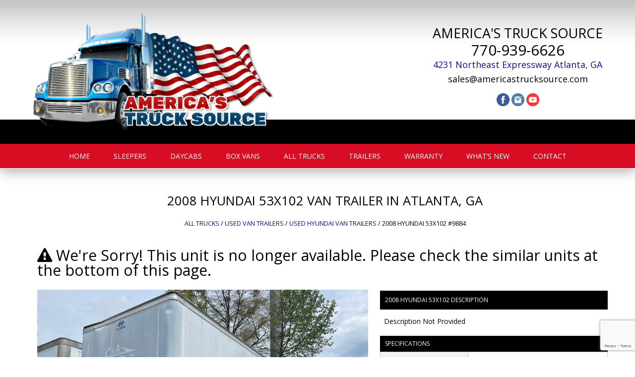

--- FILE ---
content_type: text/html; charset=UTF-8
request_url: https://www.americastrucksource.com/trailers/?vid=9884&unit=2008-hyundai-53x102-van-trailer
body_size: 10158
content:
                            <!DOCTYPE html>
<html lang="en-US" dir="ltr">
                <head>
    
            <meta name="viewport" content="width=device-width, initial-scale=1.0">
        <meta http-equiv="X-UA-Compatible" content="IE=edge" />
                                                <meta name="facebook-domain-verification" content="nj2tvo2b66zq0jrtxgpxhr4m81ty23" />
                                    

        
            <meta http-equiv="Content-Type" content="text/html; charset=UTF-8" />
    <link rel="profile" href="http://gmpg.org/xfn/11" />
    <link rel="pingback" href="https://www.americastrucksource.com/xmlrpc.php" />
    <meta name='robots' content='index, follow, max-image-preview:large, max-snippet:-1, max-video-preview:-1' />

	<!-- This site is optimized with the Yoast SEO plugin v20.1 - https://yoast.com/wordpress/plugins/seo/ -->
	<title>2008 HYUNDAI 53X102 VAN TRAILER FOR SALE #9884</title>
	<meta name="description" content="Used 2008 HYUNDAI 53x102 Van Trailer for sale in ATLANTA, GA #9884. More HYUNDAI Van Trailers for sale at America&#039;s Truck Source, Inc." />
	<meta property="og:locale" content="en_US" />
	<meta property="og:type" content="article" />
	<meta property="og:title" content="Trailers - America&#039;s Truck Source" />
	<meta property="og:url" content="/trailers/?vid=9884&amp;unit=2008-hyundai-53x102-van-trailer" />
	<meta property="og:site_name" content="America&#039;s Truck Source" />
	<meta name="twitter:card" content="summary_large_image" />
	<script type="application/ld+json" class="yoast-schema-graph">{"@context":"https://schema.org","@graph":[{"@type":"WebPage","@id":"https://www.americastrucksource.com/trailers/","url":"https://www.americastrucksource.com/trailers/","name":"Trailers - America&#039;s Truck Source","isPartOf":{"@id":"https://www.americastrucksource.com/#website"},"datePublished":"2019-10-01T17:26:46+00:00","dateModified":"2019-10-01T17:26:46+00:00","breadcrumb":{"@id":"https://www.americastrucksource.com/trailers/#breadcrumb"},"inLanguage":"en-US","potentialAction":[{"@type":"ReadAction","target":["https://www.americastrucksource.com/trailers/"]}]},{"@type":"BreadcrumbList","@id":"https://www.americastrucksource.com/trailers/#breadcrumb","itemListElement":[{"@type":"ListItem","position":1,"name":"Home","item":"https://www.americastrucksource.com/"},{"@type":"ListItem","position":2,"name":"Trailers"}]},{"@type":"WebSite","@id":"https://www.americastrucksource.com/#website","url":"https://www.americastrucksource.com/","name":"America&#039;s Truck Source","description":"","potentialAction":[{"@type":"SearchAction","target":{"@type":"EntryPoint","urlTemplate":"https://www.americastrucksource.com/?s={search_term_string}"},"query-input":"required name=search_term_string"}],"inLanguage":"en-US"}]}</script>
	<!-- / Yoast SEO plugin. -->


<script type='application/javascript'>console.log('PixelYourSite Free version 9.3.2');</script>
<link rel='dns-prefetch' href='//code.jquery.com' />
<link rel='dns-prefetch' href='//cdnjs.cloudflare.com' />
<link rel='stylesheet' id='colorboxcss-css' href='https://www.americastrucksource.com/cbox/colorbox.css' type='text/css' media='all' />
<link rel='stylesheet' id='jquicss-css' href='//code.jquery.com/ui/1.12.1/themes/base/jquery-ui.css' type='text/css' media='all' />
<link rel='stylesheet' id='imanprocss-css' href='https://www.americastrucksource.com/wp-imanpro/css/imp.css' type='text/css' media='all' />
<link rel='stylesheet' id='inventory-carousel-css-1-css' href='https://www.americastrucksource.com/wp-imanpro/imanpro_inventory_carousel/owl.carousel.min.css?ver=6.1.9' type='text/css' media='all' />
<link rel='stylesheet' id='inventory-carousel-css-2-css' href='https://www.americastrucksource.com/wp-imanpro/imanpro_inventory_carousel/owl.theme.default.min.css?ver=6.1.9' type='text/css' media='all' />
<link rel='stylesheet' id='wp-block-library-css' href='https://www.americastrucksource.com/wp-includes/css/dist/block-library/style.min.css?ver=6.1.9' type='text/css' media='all' />
<link rel='stylesheet' id='classic-theme-styles-css' href='https://www.americastrucksource.com/wp-includes/css/classic-themes.min.css?ver=1' type='text/css' media='all' />
<style id='global-styles-inline-css' type='text/css'>
body{--wp--preset--color--black: #000000;--wp--preset--color--cyan-bluish-gray: #abb8c3;--wp--preset--color--white: #ffffff;--wp--preset--color--pale-pink: #f78da7;--wp--preset--color--vivid-red: #cf2e2e;--wp--preset--color--luminous-vivid-orange: #ff6900;--wp--preset--color--luminous-vivid-amber: #fcb900;--wp--preset--color--light-green-cyan: #7bdcb5;--wp--preset--color--vivid-green-cyan: #00d084;--wp--preset--color--pale-cyan-blue: #8ed1fc;--wp--preset--color--vivid-cyan-blue: #0693e3;--wp--preset--color--vivid-purple: #9b51e0;--wp--preset--gradient--vivid-cyan-blue-to-vivid-purple: linear-gradient(135deg,rgba(6,147,227,1) 0%,rgb(155,81,224) 100%);--wp--preset--gradient--light-green-cyan-to-vivid-green-cyan: linear-gradient(135deg,rgb(122,220,180) 0%,rgb(0,208,130) 100%);--wp--preset--gradient--luminous-vivid-amber-to-luminous-vivid-orange: linear-gradient(135deg,rgba(252,185,0,1) 0%,rgba(255,105,0,1) 100%);--wp--preset--gradient--luminous-vivid-orange-to-vivid-red: linear-gradient(135deg,rgba(255,105,0,1) 0%,rgb(207,46,46) 100%);--wp--preset--gradient--very-light-gray-to-cyan-bluish-gray: linear-gradient(135deg,rgb(238,238,238) 0%,rgb(169,184,195) 100%);--wp--preset--gradient--cool-to-warm-spectrum: linear-gradient(135deg,rgb(74,234,220) 0%,rgb(151,120,209) 20%,rgb(207,42,186) 40%,rgb(238,44,130) 60%,rgb(251,105,98) 80%,rgb(254,248,76) 100%);--wp--preset--gradient--blush-light-purple: linear-gradient(135deg,rgb(255,206,236) 0%,rgb(152,150,240) 100%);--wp--preset--gradient--blush-bordeaux: linear-gradient(135deg,rgb(254,205,165) 0%,rgb(254,45,45) 50%,rgb(107,0,62) 100%);--wp--preset--gradient--luminous-dusk: linear-gradient(135deg,rgb(255,203,112) 0%,rgb(199,81,192) 50%,rgb(65,88,208) 100%);--wp--preset--gradient--pale-ocean: linear-gradient(135deg,rgb(255,245,203) 0%,rgb(182,227,212) 50%,rgb(51,167,181) 100%);--wp--preset--gradient--electric-grass: linear-gradient(135deg,rgb(202,248,128) 0%,rgb(113,206,126) 100%);--wp--preset--gradient--midnight: linear-gradient(135deg,rgb(2,3,129) 0%,rgb(40,116,252) 100%);--wp--preset--duotone--dark-grayscale: url('#wp-duotone-dark-grayscale');--wp--preset--duotone--grayscale: url('#wp-duotone-grayscale');--wp--preset--duotone--purple-yellow: url('#wp-duotone-purple-yellow');--wp--preset--duotone--blue-red: url('#wp-duotone-blue-red');--wp--preset--duotone--midnight: url('#wp-duotone-midnight');--wp--preset--duotone--magenta-yellow: url('#wp-duotone-magenta-yellow');--wp--preset--duotone--purple-green: url('#wp-duotone-purple-green');--wp--preset--duotone--blue-orange: url('#wp-duotone-blue-orange');--wp--preset--font-size--small: 13px;--wp--preset--font-size--medium: 20px;--wp--preset--font-size--large: 36px;--wp--preset--font-size--x-large: 42px;--wp--preset--spacing--20: 0.44rem;--wp--preset--spacing--30: 0.67rem;--wp--preset--spacing--40: 1rem;--wp--preset--spacing--50: 1.5rem;--wp--preset--spacing--60: 2.25rem;--wp--preset--spacing--70: 3.38rem;--wp--preset--spacing--80: 5.06rem;}:where(.is-layout-flex){gap: 0.5em;}body .is-layout-flow > .alignleft{float: left;margin-inline-start: 0;margin-inline-end: 2em;}body .is-layout-flow > .alignright{float: right;margin-inline-start: 2em;margin-inline-end: 0;}body .is-layout-flow > .aligncenter{margin-left: auto !important;margin-right: auto !important;}body .is-layout-constrained > .alignleft{float: left;margin-inline-start: 0;margin-inline-end: 2em;}body .is-layout-constrained > .alignright{float: right;margin-inline-start: 2em;margin-inline-end: 0;}body .is-layout-constrained > .aligncenter{margin-left: auto !important;margin-right: auto !important;}body .is-layout-constrained > :where(:not(.alignleft):not(.alignright):not(.alignfull)){max-width: var(--wp--style--global--content-size);margin-left: auto !important;margin-right: auto !important;}body .is-layout-constrained > .alignwide{max-width: var(--wp--style--global--wide-size);}body .is-layout-flex{display: flex;}body .is-layout-flex{flex-wrap: wrap;align-items: center;}body .is-layout-flex > *{margin: 0;}:where(.wp-block-columns.is-layout-flex){gap: 2em;}.has-black-color{color: var(--wp--preset--color--black) !important;}.has-cyan-bluish-gray-color{color: var(--wp--preset--color--cyan-bluish-gray) !important;}.has-white-color{color: var(--wp--preset--color--white) !important;}.has-pale-pink-color{color: var(--wp--preset--color--pale-pink) !important;}.has-vivid-red-color{color: var(--wp--preset--color--vivid-red) !important;}.has-luminous-vivid-orange-color{color: var(--wp--preset--color--luminous-vivid-orange) !important;}.has-luminous-vivid-amber-color{color: var(--wp--preset--color--luminous-vivid-amber) !important;}.has-light-green-cyan-color{color: var(--wp--preset--color--light-green-cyan) !important;}.has-vivid-green-cyan-color{color: var(--wp--preset--color--vivid-green-cyan) !important;}.has-pale-cyan-blue-color{color: var(--wp--preset--color--pale-cyan-blue) !important;}.has-vivid-cyan-blue-color{color: var(--wp--preset--color--vivid-cyan-blue) !important;}.has-vivid-purple-color{color: var(--wp--preset--color--vivid-purple) !important;}.has-black-background-color{background-color: var(--wp--preset--color--black) !important;}.has-cyan-bluish-gray-background-color{background-color: var(--wp--preset--color--cyan-bluish-gray) !important;}.has-white-background-color{background-color: var(--wp--preset--color--white) !important;}.has-pale-pink-background-color{background-color: var(--wp--preset--color--pale-pink) !important;}.has-vivid-red-background-color{background-color: var(--wp--preset--color--vivid-red) !important;}.has-luminous-vivid-orange-background-color{background-color: var(--wp--preset--color--luminous-vivid-orange) !important;}.has-luminous-vivid-amber-background-color{background-color: var(--wp--preset--color--luminous-vivid-amber) !important;}.has-light-green-cyan-background-color{background-color: var(--wp--preset--color--light-green-cyan) !important;}.has-vivid-green-cyan-background-color{background-color: var(--wp--preset--color--vivid-green-cyan) !important;}.has-pale-cyan-blue-background-color{background-color: var(--wp--preset--color--pale-cyan-blue) !important;}.has-vivid-cyan-blue-background-color{background-color: var(--wp--preset--color--vivid-cyan-blue) !important;}.has-vivid-purple-background-color{background-color: var(--wp--preset--color--vivid-purple) !important;}.has-black-border-color{border-color: var(--wp--preset--color--black) !important;}.has-cyan-bluish-gray-border-color{border-color: var(--wp--preset--color--cyan-bluish-gray) !important;}.has-white-border-color{border-color: var(--wp--preset--color--white) !important;}.has-pale-pink-border-color{border-color: var(--wp--preset--color--pale-pink) !important;}.has-vivid-red-border-color{border-color: var(--wp--preset--color--vivid-red) !important;}.has-luminous-vivid-orange-border-color{border-color: var(--wp--preset--color--luminous-vivid-orange) !important;}.has-luminous-vivid-amber-border-color{border-color: var(--wp--preset--color--luminous-vivid-amber) !important;}.has-light-green-cyan-border-color{border-color: var(--wp--preset--color--light-green-cyan) !important;}.has-vivid-green-cyan-border-color{border-color: var(--wp--preset--color--vivid-green-cyan) !important;}.has-pale-cyan-blue-border-color{border-color: var(--wp--preset--color--pale-cyan-blue) !important;}.has-vivid-cyan-blue-border-color{border-color: var(--wp--preset--color--vivid-cyan-blue) !important;}.has-vivid-purple-border-color{border-color: var(--wp--preset--color--vivid-purple) !important;}.has-vivid-cyan-blue-to-vivid-purple-gradient-background{background: var(--wp--preset--gradient--vivid-cyan-blue-to-vivid-purple) !important;}.has-light-green-cyan-to-vivid-green-cyan-gradient-background{background: var(--wp--preset--gradient--light-green-cyan-to-vivid-green-cyan) !important;}.has-luminous-vivid-amber-to-luminous-vivid-orange-gradient-background{background: var(--wp--preset--gradient--luminous-vivid-amber-to-luminous-vivid-orange) !important;}.has-luminous-vivid-orange-to-vivid-red-gradient-background{background: var(--wp--preset--gradient--luminous-vivid-orange-to-vivid-red) !important;}.has-very-light-gray-to-cyan-bluish-gray-gradient-background{background: var(--wp--preset--gradient--very-light-gray-to-cyan-bluish-gray) !important;}.has-cool-to-warm-spectrum-gradient-background{background: var(--wp--preset--gradient--cool-to-warm-spectrum) !important;}.has-blush-light-purple-gradient-background{background: var(--wp--preset--gradient--blush-light-purple) !important;}.has-blush-bordeaux-gradient-background{background: var(--wp--preset--gradient--blush-bordeaux) !important;}.has-luminous-dusk-gradient-background{background: var(--wp--preset--gradient--luminous-dusk) !important;}.has-pale-ocean-gradient-background{background: var(--wp--preset--gradient--pale-ocean) !important;}.has-electric-grass-gradient-background{background: var(--wp--preset--gradient--electric-grass) !important;}.has-midnight-gradient-background{background: var(--wp--preset--gradient--midnight) !important;}.has-small-font-size{font-size: var(--wp--preset--font-size--small) !important;}.has-medium-font-size{font-size: var(--wp--preset--font-size--medium) !important;}.has-large-font-size{font-size: var(--wp--preset--font-size--large) !important;}.has-x-large-font-size{font-size: var(--wp--preset--font-size--x-large) !important;}
.wp-block-navigation a:where(:not(.wp-element-button)){color: inherit;}
:where(.wp-block-columns.is-layout-flex){gap: 2em;}
.wp-block-pullquote{font-size: 1.5em;line-height: 1.6;}
</style>
<link rel='stylesheet' id='contact-form-7-css' href='https://www.americastrucksource.com/wp-content/plugins/contact-form-7/includes/css/styles.css?ver=5.7.4' type='text/css' media='all' />
<link rel='stylesheet' id='nucleus-css' href='https://www.americastrucksource.com/wp-content/plugins/gantry5/engines/nucleus/css-compiled/nucleus.css?ver=6.1.9' type='text/css' media='all' />
<link rel='stylesheet' id='helium-css' href='https://www.americastrucksource.com/wp-content/themes/g5_helium/custom/css-compiled/helium.css?ver=6.1.9' type='text/css' media='all' />
<link rel='stylesheet' id='wordpress-css' href='https://www.americastrucksource.com/wp-content/plugins/gantry5/engines/nucleus/css-compiled/wordpress.css?ver=6.1.9' type='text/css' media='all' />
<link rel='stylesheet' id='style-css' href='https://www.americastrucksource.com/wp-content/themes/g5_helium/style.css?ver=6.1.9' type='text/css' media='all' />
<link rel='stylesheet' id='font-awesome.min-css' href='https://www.americastrucksource.com/wp-content/plugins/gantry5/assets/css/font-awesome.min.css?ver=6.1.9' type='text/css' media='all' />
<link rel='stylesheet' id='helium-wordpress-css' href='https://www.americastrucksource.com/wp-content/themes/g5_helium/custom/css-compiled/helium-wordpress.css?ver=6.1.9' type='text/css' media='all' />
<link rel='stylesheet' id='custom-css' href='https://www.americastrucksource.com/wp-content/themes/g5_helium/custom/css-compiled/custom.css?ver=6.1.9' type='text/css' media='all' />
<script type='text/javascript' src='https://www.americastrucksource.com/wp-includes/js/jquery/jquery.min.js?ver=3.6.1' id='jquery-core-js'></script>
<script type='text/javascript' src='https://www.americastrucksource.com/wp-includes/js/jquery/jquery-migrate.min.js?ver=3.3.2' id='jquery-migrate-js'></script>
<script type='text/javascript' src='https://www.americastrucksource.com/wp-content/plugins/pixelyoursite/dist/scripts/jquery.bind-first-0.2.3.min.js?ver=6.1.9' id='jquery-bind-first-js'></script>
<script type='text/javascript' src='https://www.americastrucksource.com/wp-content/plugins/pixelyoursite/dist/scripts/js.cookie-2.1.3.min.js?ver=2.1.3' id='js-cookie-js'></script>
<script type='text/javascript' id='pys-js-extra'>
/* <![CDATA[ */
var pysOptions = {"staticEvents":{"facebook":{"init_event":[{"delay":0,"type":"static","name":"PageView","pixelIds":["877782362679632"],"eventID":"53eea365-aa06-4f9c-b43e-f5a8dcb7102e","params":{"page_title":"Trailers","post_type":"page","post_id":551,"plugin":"PixelYourSite","user_role":"guest","event_url":"www.americastrucksource.com\/trailers\/"},"e_id":"init_event","ids":[],"hasTimeWindow":false,"timeWindow":0,"woo_order":"","edd_order":""}]}},"dynamicEvents":[],"triggerEvents":[],"triggerEventTypes":[],"facebook":{"pixelIds":["877782362679632"],"advancedMatching":[],"removeMetadata":false,"contentParams":{"post_type":"page","post_id":551,"content_name":"Trailers"},"commentEventEnabled":true,"wooVariableAsSimple":false,"downloadEnabled":true,"formEventEnabled":true,"ajaxForServerEvent":true,"serverApiEnabled":true,"wooCRSendFromServer":false},"debug":"","siteUrl":"https:\/\/www.americastrucksource.com","ajaxUrl":"https:\/\/www.americastrucksource.com\/wp-admin\/admin-ajax.php","ajax_event":"fda7908999","enable_remove_download_url_param":"1","cookie_duration":"7","last_visit_duration":"60","gdpr":{"ajax_enabled":false,"all_disabled_by_api":false,"facebook_disabled_by_api":false,"analytics_disabled_by_api":false,"google_ads_disabled_by_api":false,"pinterest_disabled_by_api":false,"bing_disabled_by_api":false,"facebook_prior_consent_enabled":true,"analytics_prior_consent_enabled":true,"google_ads_prior_consent_enabled":null,"pinterest_prior_consent_enabled":true,"bing_prior_consent_enabled":true,"cookiebot_integration_enabled":false,"cookiebot_facebook_consent_category":"marketing","cookiebot_analytics_consent_category":"statistics","cookiebot_google_ads_consent_category":null,"cookiebot_pinterest_consent_category":"marketing","cookiebot_bing_consent_category":"marketing","consent_magic_integration_enabled":false,"real_cookie_banner_integration_enabled":false,"cookie_notice_integration_enabled":false,"cookie_law_info_integration_enabled":false},"woo":{"enabled":false},"edd":{"enabled":false}};
/* ]]> */
</script>
<script type='text/javascript' src='https://www.americastrucksource.com/wp-content/plugins/pixelyoursite/dist/scripts/public.js?ver=9.3.2' id='pys-js'></script>
<script type="text/javascript" src="https://secure.mali4blat.com/js/188906.js" ></script>
<noscript><img alt="" src="https://secure.mali4blat.com/188906.png" style="display:none;" /></noscript>
<link rel="canonical" href="https://www.americastrucksource.com/trailers/?vid=9884&unit=2008-hyundai-53x102-van-trailer" />
<script type="text/javascript">jQuery(document).ready(function($) {
$("li.ifx a").colorbox({iframe:true, initialWidth: "210", innerWidth:"520",maxWidth:'95%', maxHeight:'95%', initialHeight:"240", innerHeight:"670"});
$("a[class^='picx']").colorbox({initialWidth: "150",  maxWidth:'98%', initialHeight:"150", maxHeight:'98%', scrolling:false, scalePhotos:true});
$(".ytube").colorbox({iframe:true, initialWidth:150, innerWidth:780, maxWidth:'98%',initialHeight:150, innerHeight:585, maxHeight:'98%'});
$(".ytubenopic").colorbox({iframe:true, initialWidth:150, innerWidth:780, maxWidth:'98%',initialHeight:150, innerHeight:585, maxHeight:'98%'});
$(".ifr").colorbox({iframe:true, initialWidth: "210", innerWidth:"520",maxWidth:'95%', maxHeight:'95%', initialHeight:"240", innerHeight:"670"});
});</script>
<link rel="icon" href="https://www.americastrucksource.com/wp-content/uploads/51XSXMvcp0L._AC_SX466_.jpg" sizes="32x32" />
<link rel="icon" href="https://www.americastrucksource.com/wp-content/uploads/51XSXMvcp0L._AC_SX466_.jpg" sizes="192x192" />
<link rel="apple-touch-icon" href="https://www.americastrucksource.com/wp-content/uploads/51XSXMvcp0L._AC_SX466_.jpg" />
<meta name="msapplication-TileImage" content="https://www.americastrucksource.com/wp-content/uploads/51XSXMvcp0L._AC_SX466_.jpg" />

                    <link href="https://fonts.googleapis.com/css?family=Open+Sans" rel="stylesheet">
<!-- Global site tag (gtag.js) - Google Analytics -->
<script async src="https://www.googletagmanager.com/gtag/js?id=UA-76955946-1"></script>
<script>
  window.dataLayer = window.dataLayer || [];
  function gtag(){dataLayer.push(arguments);}
  gtag('js', new Date());

  gtag('config', 'UA-76955946-1');
</script>
<!-- Facebook Pixel Code -->
<script>
  !function(f,b,e,v,n,t,s)
  {if(f.fbq)return;n=f.fbq=function(){n.callMethod?
  n.callMethod.apply(n,arguments):n.queue.push(arguments)};
  if(!f._fbq)f._fbq=n;n.push=n;n.loaded=!0;n.version='2.0';
  n.queue=[];t=b.createElement(e);t.async=!0;
  t.src=v;s=b.getElementsByTagName(e)[0];
  s.parentNode.insertBefore(t,s)}(window, document,'script',
  'https://connect.facebook.net/en_US/fbevents.js');
  fbq('init', '877782362679632');
  fbq('track', 'PageView');
</script>
<noscript><img height="1" width="1" style="display:none"
  src="https://www.facebook.com/tr?id=877782362679632&ev=PageView&noscript=1"
/></noscript>
<!-- End Facebook Pixel Code -->

<script type="text/javascript" src="https://extws.autosweet.com/ASPixel/ASPixel.js?did=5428" async></script>

            
</head>

    
    <body class="gantry g-helium-style g-offcanvas-left g-default g-style-preset1 page-template-default page page-id-551 site outline-default dir-ltr">
        <a href="#top" id="smoothup" title="Back to top"></a>
                    

        <div id="g-offcanvas"  data-g-offcanvas-swipe="1" data-g-offcanvas-css3="1">
                        <div class="g-grid">                        

        <div class="g-block size-100">
             <div id="mobile-menu-5697-particle" class="g-content g-particle">            <div id="g-mobilemenu-container" data-g-menu-breakpoint="61rem"></div>
            </div>
        </div>
            </div>
    </div>
        <div id="g-page-surround">
            <div class="g-offcanvas-hide g-offcanvas-toggle" role="navigation" data-offcanvas-toggle aria-controls="g-offcanvas" aria-expanded="false"><i class="fa fa-fw fa-bars"></i></div>                        

                                                        
                <section id="g-navigation">
                <div class="g-container">                                <div class="g-grid">                        

        <div class="g-block size-100">
             <div class="g-system-messages">
                                            <div id="system-message-container">
    <div id="system-message">
            </div>
</div>
            
    </div>
        </div>
            </div>
            </div>
        
    </section>
                                                    
                <header id="g-header">
                <div class="g-container">                                <div class="g-grid">                        

        <div class="g-block size-50">
             <div id="custom-7488-particle" class="g-content g-particle">            <div class="tal header-logo">
<a href="/"><img src="//www.americastrucksource.com/assets/newlogo2.png" alt="Logo" /></a>
</div>
            </div>
        </div>
                    

        <div class="g-block size-50">
             <div id="custom-7452-particle" class="g-content g-particle">            <div class="tar header-contact">
<div class="header-contact-inner">
<h3>AMERICA'S TRUCK SOURCE</h3>
<div class="header-contact-phone">
<a href="tel:7709396626" style="color: #000;">770-939-6626</a>
</div>
<div class="header-contact-location" itemprop="address" itemscope itemtype="http://schema.org/PostalAddress"><a href="https://goo.gl/maps/SQKvxq2UZZ22" target="_blank"><span itemprop="streetAddress">4231 Northeast Expressway</span> 
<span itemprop="addressLocality">Atlanta</span>, <span itemprop="addressRegion">GA</span></a> <p><a href="/sales@americastrucksource.com" style="color: #000;"><span class="__cf_email__" data-cfemail="681b09040d1b2809050d1a010b091b1c1a1d0b031b071d1a0b0d460b0705">[email&#160;protected]</span></a></p></div>


<div class="header-contact-social">
<a target="_blank" title="Facebook" href="https://www.facebook.com/Americas-Truck-Source-Inc-186057038140861"><img src="/assets/facebook500.png" alt="Facebook" /></a>
<a target="_blank" title="Instagram" href="https://www.instagram.com/americastrucksource/"><img src="/assets/instagram.png" alt="Instagram" /></a>
<a target="_blank" title="YouTube" href="https://www.youtube.com/channel/UCvnjnPCILXnusO8kotIkUZg"><img src="/assets/youtube-variation.png" alt="YouTube" /></a>
</div>


<span itemprop="geo" itemscope itemtype="http://schema.org/GeoCoordinates">
<meta itemprop="latitude" content="34.257472" />
<meta itemprop="longitude" content="-84.066974" />
</span>

</div>
</div>
            </div>
        </div>
            </div>
            </div>
        
    </header>
                                                    
                <section id="g-menu" class="nomargin nopadding">
                <div class="g-container">                                <div class="g-grid">                        

        <div class="g-block size-100">
             <div id="menu-5380-particle" class="g-content g-particle">            <nav class="g-main-nav" data-g-hover-expand="true">
        <ul class="g-toplevel">
                                                                                                                
        
                
        
                
        
        <li class="g-menu-item g-menu-item-type-post_type g-menu-item-12 g-standard  ">
                            <a class="g-menu-item-container" href="https://www.americastrucksource.com/">
                                                                <span class="g-menu-item-content">
                                    <span class="g-menu-item-title">Home</span>
            
                    </span>
                                                </a>
                                </li>
    
                                                                                                
        
                
        
                
        
        <li class="g-menu-item g-menu-item-type-custom g-menu-item-516 g-standard  ">
                            <a class="g-menu-item-container" href="/trucks-for-sale/?equip=tandem-axle-sleeper">
                                                                <span class="g-menu-item-content">
                                    <span class="g-menu-item-title">Sleepers</span>
            
                    </span>
                                                </a>
                                </li>
    
                                                                                                
        
                
        
                
        
        <li class="g-menu-item g-menu-item-type-custom g-menu-item-517 g-standard  ">
                            <a class="g-menu-item-container" href="/trucks-for-sale/?equip=tandem-axle-daycab">
                                                                <span class="g-menu-item-content">
                                    <span class="g-menu-item-title">Daycabs</span>
            
                    </span>
                                                </a>
                                </li>
    
                                                                                                
        
                
        
                
        
        <li class="g-menu-item g-menu-item-type-custom g-menu-item-518 g-standard  ">
                            <a class="g-menu-item-container" href="/trucks-for-sale/?equip=box-van-truck">
                                                                <span class="g-menu-item-content">
                                    <span class="g-menu-item-title">Box Vans</span>
            
                    </span>
                                                </a>
                                </li>
    
                                                                                                
        
                
        
                
        
        <li class="g-menu-item g-menu-item-type-custom g-menu-item-198 g-standard  ">
                            <a class="g-menu-item-container" href="/trucks-for-sale">
                                                                <span class="g-menu-item-content">
                                    <span class="g-menu-item-title">All Trucks</span>
            
                    </span>
                                                </a>
                                </li>
    
                                                                                                
        
                
        
                
        
        <li class="g-menu-item g-menu-item-type-post_type g-menu-item-555 g-standard  ">
                            <a class="g-menu-item-container" href="https://www.americastrucksource.com/trailers-for-sale/">
                                                                <span class="g-menu-item-content">
                                    <span class="g-menu-item-title">Trailers</span>
            
                    </span>
                                                </a>
                                </li>
    
                                                                                                
        
                
        
                
        
        <li class="g-menu-item g-menu-item-type-post_type g-menu-item-735 g-standard  ">
                            <a class="g-menu-item-container" href="https://www.americastrucksource.com/warranty-program/">
                                                                <span class="g-menu-item-content">
                                    <span class="g-menu-item-title">Warranty</span>
            
                    </span>
                                                </a>
                                </li>
    
                                                                                                
        
                
        
                
        
        <li class="g-menu-item g-menu-item-type-post_type g-menu-item-587 g-standard  ">
                            <a class="g-menu-item-container" href="https://www.americastrucksource.com/blog/">
                                                                <span class="g-menu-item-content">
                                    <span class="g-menu-item-title">What’s New</span>
            
                    </span>
                                                </a>
                                </li>
    
                                                                                                
        
                
        
                
        
        <li class="g-menu-item g-menu-item-type-separator g-menu-item-544 g-parent g-standard  ">
                            <div class="g-menu-item-container" data-g-menuparent="">                                                                            <span class="g-separator g-menu-item-content">            <span class="g-menu-item-title">Contact</span>
            </span>
                                        <span class="g-menu-parent-indicator"></span>                            </div>                                                                <ul class="g-dropdown g-inactive g-fade g-dropdown-right">
            <li class="g-dropdown-column">
                        <div class="g-grid">
                        <div class="g-block size-100">
            <ul class="g-sublevel">
                <li class="g-level-1 g-go-back">
                    <a class="g-menu-item-container" href="#" data-g-menuparent=""><span>Back</span></a>
                </li>
                                                                                                                    
        
                
        
                
        
        <li class="g-menu-item g-menu-item-type-post_type g-menu-item-18  ">
                            <a class="g-menu-item-container" href="https://www.americastrucksource.com/contact-us/">
                                                                <span class="g-menu-item-content">
                                    <span class="g-menu-item-title">Contact Us</span>
            
                    </span>
                                                </a>
                                </li>
    
                                                                                                
        
                
        
                
        
        <li class="g-menu-item g-menu-item-type-custom g-menu-item-542  ">
                            <a class="g-menu-item-container" href="/sell-your-truck/">
                                                                <span class="g-menu-item-content">
                                    <span class="g-menu-item-title">Sell Your Truck</span>
            
                    </span>
                                                </a>
                                </li>
    
                                                                                                
        
                
        
                
        
        <li class="g-menu-item g-menu-item-type-post_type g-menu-item-561  ">
                            <a class="g-menu-item-container" href="https://www.americastrucksource.com/about-us/">
                                                                <span class="g-menu-item-content">
                                    <span class="g-menu-item-title">About Us</span>
            
                    </span>
                                                </a>
                                </li>
    
                                                                                                
        
                
        
                
        
        <li class="g-menu-item g-menu-item-type-post_type g-menu-item-641  ">
                            <a class="g-menu-item-container" href="https://www.americastrucksource.com/privacy-policy/">
                                                                <span class="g-menu-item-content">
                                    <span class="g-menu-item-title">Privacy Policy</span>
            
                    </span>
                                                </a>
                                </li>
    
    
            </ul>
        </div>
            </div>

            </li>
        </ul>
            </li>
    
    
        </ul>
    </nav>
            </div>
        </div>
            </div>
            </div>
        
    </section>
                                    
                                
                
    
                <section id="g-container-main" class="g-wrapper">
                <div class="g-container g-flushed">                    <div class="g-grid">                        

        <div class="g-block size-100">
             <main id="g-mainbar">
                                        <div class="g-grid">                        

        <div class="g-block size-100">
             <div class="g-content">
                                                        
    <div class="platform-content">
        <div class="content-wrapper">
            <section class="entry">

                <article class="post-type-page post-551 page type-page status-publish hentry" id="post-551">

    
                <section class="entry-header">

            
                                    
        </section>
        
                
                        <section class="entry-content">

                                                
                                <div class="con-width ">


<div class="" style="">



<section class="pg-hdr">
  <div class="con-width">                               
    <div class="g-grid" style="margin: -15px;">                        
      <div class="g-block size-100">
        <div class="g-content" id="filters">           
          
	<h1 class="imp-spec-h1" style="text-align: center;"><span itemprop="name"><span itemprop="itemCondition"></span> <span itemprop="vehicleModelDate">2008</span> <span itemprop="manufacturer">HYUNDAI</span> <span itemprop="model">53x102</span> Van Trailer  in ATLANTA, GA</span></h1><h2 class="imp-spec-crumb" style="text-align: center;"><a href="/trucks-for-sale/">All trucks</a> / <a href="https://www.americastrucksource.com/trucks-for-sale/?cond=used&equip=van-trailer">USED VAN TRAILERS</a> / <a href="https://www.americastrucksource.com/trucks-for-sale/?cond=used&equip=van-trailer&make=hyundai">USED HYUNDAI VAN TRAILERS</a> / <span style="">2008 HYUNDAI 53x102 #9884</span></h2>

        </div>
      </div>
    </div>
  </div>
</section>

<div class="con-width">

<div class="sepsm"></div>

	

<div class="imp-wrap" itemtype="http://schema.org/Vehicle" id="vehiclelisting" itemprop="itemOffered">
<div class="g-block size-100" style="margin: -5px;">  
<div class="g-content">                 

	

<div class="g-grid">
<div class="g-block size-100">

<h2 class="sold-header"><i class="fa fa-warning"></i> We're Sorry! This unit is no longer available. Please check the similar units at the bottom of this page.</h2>

</div>
</div>

	

<div class="g-grid">
<div class="g-block size-58">

		
<div class="picW"><div class="box-img"><a aria-label="USED 2008 HYUNDAI 53X102 VAN TRAILER #9884" class="picx1 mainPicLink" rel="picx1" href="https://www.imanpro.net/pub/co/ats/photo/9884/1.jpg?20230331143343"><img class="mainPic" src="https://www.imanpro.net/pub/co/ats/photo/9884/1.jpg?20230331143343" alt="USED 2008 HYUNDAI 53X102 VAN TRAILER #9884" title="USED 2008 HYUNDAI 53X102 VAN TRAILER #9884" /></a></div></div>

<script data-cfasync="false" src="/cdn-cgi/scripts/5c5dd728/cloudflare-static/email-decode.min.js"></script><script>
var loop = true;
var nav = true;
var margin = 1;
var responsive = { 		   0: { items: 2 }, 		 500: { items: 3 }, 		 800: { items: 4 }, 		1000: { items: 4 } 	};
</script>

<div class="owl-wrapper imp-owl">
	<div class="row">
		<div class="large-12 columns">
			<div class="owl-carousel owl-theme">

		<div class="carousel_container_new spec_sheet_carousel" style="cursor: pointer; background-image: url(https://www.imanpro.net/pub/co/ats/photo/9884/TH_1.jpg?20230331143343);" data-position="1"><img src="https://www.imanpro.net/pub/co/ats/photo/9884/TH_1.jpg?20230331143343" alt=\"$slug #$vid-$i\" title=\"$slug #$vid-$i\" /></div>
<div class="carousel_container_new spec_sheet_carousel" style="cursor: pointer; background-image: url(https://www.imanpro.net/pub/co/ats/photo/9884/TH_2.jpg?20230331143343);" data-position="2"><img src="https://www.imanpro.net/pub/co/ats/photo/9884/TH_2.jpg?20230331143343" alt=\"$slug #$vid-$i\" title=\"$slug #$vid-$i\" /></div>
<div class="carousel_container_new spec_sheet_carousel" style="cursor: pointer; background-image: url(https://www.imanpro.net/pub/co/ats/photo/9884/TH_3.jpg?20230331143343);" data-position="3"><img src="https://www.imanpro.net/pub/co/ats/photo/9884/TH_3.jpg?20230331143343" alt=\"$slug #$vid-$i\" title=\"$slug #$vid-$i\" /></div>
<div class="carousel_container_new spec_sheet_carousel" style="cursor: pointer; background-image: url(https://www.imanpro.net/pub/co/ats/photo/9884/TH_4.jpg?20230331143343);" data-position="4"><img src="https://www.imanpro.net/pub/co/ats/photo/9884/TH_4.jpg?20230331143343" alt=\"$slug #$vid-$i\" title=\"$slug #$vid-$i\" /></div>
<div class="carousel_container_new spec_sheet_carousel" style="cursor: pointer; background-image: url(https://www.imanpro.net/pub/co/ats/photo/9884/TH_5.jpg?20230331143343);" data-position="5"><img src="https://www.imanpro.net/pub/co/ats/photo/9884/TH_5.jpg?20230331143343" alt=\"$slug #$vid-$i\" title=\"$slug #$vid-$i\" /></div>
<div class="carousel_container_new spec_sheet_carousel" style="cursor: pointer; background-image: url(https://www.imanpro.net/pub/co/ats/photo/9884/TH_6.jpg?20230331143343);" data-position="6"><img src="https://www.imanpro.net/pub/co/ats/photo/9884/TH_6.jpg?20230331143343" alt=\"$slug #$vid-$i\" title=\"$slug #$vid-$i\" /></div>
<div class="carousel_container_new spec_sheet_carousel" style="cursor: pointer; background-image: url(https://www.imanpro.net/pub/co/ats/photo/9884/TH_7.jpg?20230331143343);" data-position="7"><img src="https://www.imanpro.net/pub/co/ats/photo/9884/TH_7.jpg?20230331143343" alt=\"$slug #$vid-$i\" title=\"$slug #$vid-$i\" /></div>
<div class="carousel_container_new spec_sheet_carousel" style="cursor: pointer; background-image: url(https://www.imanpro.net/pub/co/ats/photo/9884/TH_8.jpg?20230331143343);" data-position="8"><img src="https://www.imanpro.net/pub/co/ats/photo/9884/TH_8.jpg?20230331143343" alt=\"$slug #$vid-$i\" title=\"$slug #$vid-$i\" /></div>
<div class="carousel_container_new spec_sheet_carousel" style="cursor: pointer; background-image: url(https://www.imanpro.net/pub/co/ats/photo/9884/TH_9.jpg?20230331143343);" data-position="9"><img src="https://www.imanpro.net/pub/co/ats/photo/9884/TH_9.jpg?20230331143343" alt=\"$slug #$vid-$i\" title=\"$slug #$vid-$i\" /></div>
<div class="carousel_container_new spec_sheet_carousel" style="cursor: pointer; background-image: url(https://www.imanpro.net/pub/co/ats/photo/9884/TH_10.jpg?20230331143343);" data-position="10"><img src="https://www.imanpro.net/pub/co/ats/photo/9884/TH_10.jpg?20230331143343" alt=\"$slug #$vid-$i\" title=\"$slug #$vid-$i\" /></div>
<div class="carousel_container_new spec_sheet_carousel" style="cursor: pointer; background-image: url(https://www.imanpro.net/pub/co/ats/photo/9884/TH_11.jpg?20230331143343);" data-position="11"><img src="https://www.imanpro.net/pub/co/ats/photo/9884/TH_11.jpg?20230331143343" alt=\"$slug #$vid-$i\" title=\"$slug #$vid-$i\" /></div>
<div class="carousel_container_new spec_sheet_carousel" style="cursor: pointer; background-image: url(https://www.imanpro.net/pub/co/ats/photo/9884/TH_12.jpg?20230331143343);" data-position="12"><img src="https://www.imanpro.net/pub/co/ats/photo/9884/TH_12.jpg?20230331143343" alt=\"$slug #$vid-$i\" title=\"$slug #$vid-$i\" /></div>
<div class="carousel_container_new spec_sheet_carousel" style="cursor: pointer; background-image: url(https://www.imanpro.net/pub/co/ats/photo/9884/TH_13.jpg?20230331143343);" data-position="13"><img src="https://www.imanpro.net/pub/co/ats/photo/9884/TH_13.jpg?20230331143343" alt=\"$slug #$vid-$i\" title=\"$slug #$vid-$i\" /></div>
<div class="carousel_container_new spec_sheet_carousel" style="cursor: pointer; background-image: url(https://www.imanpro.net/pub/co/ats/photo/9884/TH_14.jpg?20230331143343);" data-position="14"><img src="https://www.imanpro.net/pub/co/ats/photo/9884/TH_14.jpg?20230331143343" alt=\"$slug #$vid-$i\" title=\"$slug #$vid-$i\" /></div>
<div class="carousel_container_new spec_sheet_carousel" style="cursor: pointer; background-image: url(https://www.imanpro.net/pub/co/ats/photo/9884/TH_15.jpg?20230331143343);" data-position="15"><img src="https://www.imanpro.net/pub/co/ats/photo/9884/TH_15.jpg?20230331143343" alt=\"$slug #$vid-$i\" title=\"$slug #$vid-$i\" /></div>
<div class="carousel_container_new spec_sheet_carousel" style="cursor: pointer; background-image: url(https://www.imanpro.net/pub/co/ats/photo/9884/TH_16.jpg?20230331143343);" data-position="16"><img src="https://www.imanpro.net/pub/co/ats/photo/9884/TH_16.jpg?20230331143343" alt=\"$slug #$vid-$i\" title=\"$slug #$vid-$i\" /></div>
<div class="carousel_container_new spec_sheet_carousel" style="cursor: pointer; background-image: url(https://www.imanpro.net/pub/co/ats/photo/9884/TH_17.jpg?20230331143343);" data-position="17"><img src="https://www.imanpro.net/pub/co/ats/photo/9884/TH_17.jpg?20230331143343" alt=\"$slug #$vid-$i\" title=\"$slug #$vid-$i\" /></div>


			</div>
		</div>
	 </div>
</div>

		<a aria-label=\"$slug #$vid-$i\" class="picx1" rel="picx1" href="https://www.imanpro.net/pub/co/ats/photo/9884/1.jpg?20230331143343"></a><a aria-label=\"$slug #$vid-$i\" class="picx1" rel="picx1" href="https://www.imanpro.net/pub/co/ats/photo/9884/2.jpg?20230331143343"></a><a aria-label=\"$slug #$vid-$i\" class="picx1" rel="picx1" href="https://www.imanpro.net/pub/co/ats/photo/9884/3.jpg?20230331143343"></a><a aria-label=\"$slug #$vid-$i\" class="picx1" rel="picx1" href="https://www.imanpro.net/pub/co/ats/photo/9884/4.jpg?20230331143343"></a><a aria-label=\"$slug #$vid-$i\" class="picx1" rel="picx1" href="https://www.imanpro.net/pub/co/ats/photo/9884/5.jpg?20230331143343"></a><a aria-label=\"$slug #$vid-$i\" class="picx1" rel="picx1" href="https://www.imanpro.net/pub/co/ats/photo/9884/6.jpg?20230331143343"></a><a aria-label=\"$slug #$vid-$i\" class="picx1" rel="picx1" href="https://www.imanpro.net/pub/co/ats/photo/9884/7.jpg?20230331143343"></a><a aria-label=\"$slug #$vid-$i\" class="picx1" rel="picx1" href="https://www.imanpro.net/pub/co/ats/photo/9884/8.jpg?20230331143343"></a><a aria-label=\"$slug #$vid-$i\" class="picx1" rel="picx1" href="https://www.imanpro.net/pub/co/ats/photo/9884/9.jpg?20230331143343"></a><a aria-label=\"$slug #$vid-$i\" class="picx1" rel="picx1" href="https://www.imanpro.net/pub/co/ats/photo/9884/10.jpg?20230331143343"></a><a aria-label=\"$slug #$vid-$i\" class="picx1" rel="picx1" href="https://www.imanpro.net/pub/co/ats/photo/9884/11.jpg?20230331143343"></a><a aria-label=\"$slug #$vid-$i\" class="picx1" rel="picx1" href="https://www.imanpro.net/pub/co/ats/photo/9884/12.jpg?20230331143343"></a><a aria-label=\"$slug #$vid-$i\" class="picx1" rel="picx1" href="https://www.imanpro.net/pub/co/ats/photo/9884/13.jpg?20230331143343"></a><a aria-label=\"$slug #$vid-$i\" class="picx1" rel="picx1" href="https://www.imanpro.net/pub/co/ats/photo/9884/14.jpg?20230331143343"></a><a aria-label=\"$slug #$vid-$i\" class="picx1" rel="picx1" href="https://www.imanpro.net/pub/co/ats/photo/9884/15.jpg?20230331143343"></a><a aria-label=\"$slug #$vid-$i\" class="picx1" rel="picx1" href="https://www.imanpro.net/pub/co/ats/photo/9884/16.jpg?20230331143343"></a><a aria-label=\"$slug #$vid-$i\" class="picx1" rel="picx1" href="https://www.imanpro.net/pub/co/ats/photo/9884/17.jpg?20230331143343"></a>

</div>
<div class="g-block size-42">
<div class="lpad">

<div class="g-grid">
<div class="g-block size-100">

		
	</div>
</div>

<div class="g-grid">
	<div class="g-block size-100">
	<h2 class="up imanpro-secondary-color-background g-title normal imp-hbox" style=" text-transform: uppercase; margin-bottom: 10px;">2008 HYUNDAI 53x102 Description</h2>
	<div class="desc">Description Not Provided</div>

<div class="up imanpro-secondary-color-background g-title normal imp-hbox">Specifications</div>
<div class="specs"><table class="specs">	<tr><td>Axles</td><td>Tandem</td></tr>
	<tr><td>Axle Conf</td><td>Sliding</td></tr>
	<tr><td>Spread Axle</td><td>No</td></tr>
	<tr><td>Suspension</td><td>Air Ride</td></tr>
	<tr><td>Frame Type</td><td>Steel</td></tr>
	<tr><td>Wheels</td><td>Steel Rear</td></tr>
	<tr><td>Tire Config</td><td>Dual</td></tr>
	<tr><td>Tires</td><td>LP 22.5</td></tr>
	<tr><td>Color</td><td>White</td></tr>
	<tr><td>Dimensions</td><td>102"W, 53.0'L</td></tr>
	<tr><td>GVW</td><td>65,000 Lbs</td></tr>
	<tr><td>Rear Door Type</td><td>Swing</td></tr>
	<tr><td>Floor Type</td><td>Apitong</td></tr>
	<tr><td>Roof Type</td><td>Aluminum</td></tr>
	<tr><td>Body Type</td><td>Aluminum - Plywood Lined</td></tr>
	<tr><td>Trailer Type</td><td>Dry</td></tr>
	<tr><td>GVW Type</td><td>Heavy</td></tr>
</table></div>

</div>
</div>

	

</div>
</div>
</div>

	


<script>

	jQuery(document).ready(function(){

		jQuery(".picx1").colorbox({rel:"picx1"});
	});

</script>



<script type="application/ld+json">
{
	"@context": "http://schema.org",
	"@type": "LocalBusiness",
	"name": "America&#39;s Truck Source, Inc.",
	"image": "https://www.imanpro.net/pub/co/ats/photo/9884/1.jpg",
	"telephone": "7709396626",
	"priceRange": "",
	"email": "sales@americastrucksource.com",
	"url": "http://www.americastrucksource.com",
	"description": "America&#39;s Truck Source, Inc.",
	"address": {
		"@type": "PostalAddress",
		"streetAddress": "4231 NORTHEAST EXPRESSWAY",
		"addressLocality": "ATLANTA",
		"addressRegion": "GA",
		"postalCode": "30340"
	},
	"geo": {
		"@type": "GeoCoordinates",
		"latitude": "",
		"longitude": ""
	},
	"hasMap": "",
	"sameAs": "",
	"makesOffer": {
		"@type": "Offer",
		"category": "Vehicle",
		"availability": "inStock",
		"priceSpecification": {
			"@type": "UnitPriceSpecification",
			"priceCurrency": "USD",
			"price": "9950.00"
		},
		"itemOffered": {
			"@type": "Vehicle",
			"name": "Hyundai 53x102 Van Trailer",
			"description": "Description Not Provided",
			"offers": {
				"type": "Offer",
				"availability": "http://schema.org/InStock",
				"priceCurrency": "USD",
				"price": "9950.00"
			},
			"image": "https://www.imanpro.net/pub/co/ats/photo/9884/1.jpg",
			"manufacturer": "Hyundai",
			"brand": "Hyundai",
			"model": "53x102",
			"sku": "",
			"url": "https://www.americastrucksource.com/trailers/?vid=9884&unit=2008-hyundai-53x102-van-trailer",
			"itemCondition": "Used",
			"color": "WHITE",
			"modelDate": "2008",
			"numberOfAxles": "",
			"wheelBase": {
				"@type": "QuantitativeValue",
				"value": "",
				"unitCode": "INH"
			},
			"vehicleConfiguration": "",
			"vehicleTransmission": "",
			"numberOfForwardGears": "",
			"vehicleIdentificationNumber": "3H3V532C18T038029",
			"body@type": "",
			"driveWheelConfiguration": "",
			"vehicleEngine": " ",
			"fueltype": "",
			"mileageFromOdometer": {
				"@type": "QuantitativeValue",
				"value": "",
				"unitCode": "SMI"
			}
		}
	}
}
</script>



</div></div></div>



</div>

                
                
                                
                
            </section>
            
                                    
        
    
</article>

            </section>
        </div> <!-- /content-wrapper -->
    </div>

    
            
    </div>
        </div>
            </div>
            
    </main>
        </div>
            </div>
    </div>
        
    </section>
    
                                                    
                <footer id="g-footer">
                <div class="g-container">                                <div class="g-grid">                        

        <div class="g-block size-100">
             <div id="custom-3854-particle" class="g-content g-particle">            <div class="footer-center">
<div class="center">
<div class="footer-logo">
<img src="//www.americastrucksource.com/assets/newlogo2.png" />
</div>
<h2>AMERICA'S TRUCK SOURCE</h2>
<h3>Delivering the best truck at the best price!</h3>

<div class="footer-contact-phone">
<a href="tel:7709396626">770-939-6626</a>
</div>
<div class="footer-contact-location" itemprop="address" itemscope itemtype="http://schema.org/PostalAddress"><a href="https://goo.gl/maps/SQKvxq2UZZ22" target="_blank"><span itemprop="streetAddress">4231 Northeast Expressway</span><br />
<span itemprop="addressLocality">Atlanta</span>, <span itemprop="addressRegion">GA</span> <span itemprop="postalCode">30340</span></a>
</div>

</div>
</div>
            </div>
        </div>
            </div>
            </div>
        
    </footer>
                                                    
                <section id="g-copyright" class="g-flushed">
                <div class="g-container">                                <div class="g-grid">                        

        <div class="g-block size-100 center">
             <div id="custom-8902-particle" class="g-content g-particle">            <div class="center">
<img src="https://www.imanpro.net/pub/img/imanpro.png" /><br />Copyright &copy;<span id="copyright-year">1999</span> America's Truck Source. All Rights Reserved

<script>
var dt = new Date();
var year = dt.getFullYear();
jQuery("#copyright-year").html(year);
</script>
</div>
            </div>
        </div>
            </div>
            </div>
        
    </section>
                                
                        

        </div>
                    

                    <noscript><img height="1" width="1" style="display: none;" src="https://www.facebook.com/tr?id=877782362679632&ev=PageView&noscript=1&cd%5Bpage_title%5D=Trailers&cd%5Bpost_type%5D=page&cd%5Bpost_id%5D=551&cd%5Bplugin%5D=PixelYourSite&cd%5Buser_role%5D=guest&cd%5Bevent_url%5D=www.americastrucksource.com%2Ftrailers%2F" alt=""></noscript>
<script type='text/javascript' src='https://www.americastrucksource.com/asset/smoothscroll.js' id='smoothscrolljs-js'></script>
<script type='text/javascript' src='https://www.americastrucksource.com/cbox/jquery.colorbox-min.js' id='colorboxjs-js'></script>
<script type='text/javascript' src='https://www.americastrucksource.com/cbox/colorbox-init.js' id='colorboxjsinit-js'></script>
<script type='text/javascript' src='//code.jquery.com/ui/1.12.1/jquery-ui.js' id='jquijs-js'></script>
<script type='text/javascript' src='https://www.americastrucksource.com/wp-imanpro/js/imp.js' id='imanprojs-js'></script>
<script type='text/javascript' src='https://www.americastrucksource.com/wp-imanpro/imanpro_inventory_carousel/owl.carousel.min.js' id='inventory-carousel-js-1-js'></script>
<script type='text/javascript' src='//cdnjs.cloudflare.com/ajax/libs/jquery.lazy/1.7.4/jquery.lazy.min.js' id='lazyimg-2-js'></script>
<script type='text/javascript' src='https://www.americastrucksource.com/wp-content/plugins/contact-form-7/includes/swv/js/index.js?ver=5.7.4' id='swv-js'></script>
<script type='text/javascript' id='contact-form-7-js-extra'>
/* <![CDATA[ */
var wpcf7 = {"api":{"root":"https:\/\/www.americastrucksource.com\/wp-json\/","namespace":"contact-form-7\/v1"}};
/* ]]> */
</script>
<script type='text/javascript' src='https://www.americastrucksource.com/wp-content/plugins/contact-form-7/includes/js/index.js?ver=5.7.4' id='contact-form-7-js'></script>
<script type='text/javascript' src='https://www.google.com/recaptcha/api.js?render=6LcjzIwUAAAAAPLvZeXYoud71w7sdwf2HpgK48Ts&#038;ver=3.0' id='google-recaptcha-js'></script>
<script type='text/javascript' src='https://www.americastrucksource.com/wp-includes/js/dist/vendor/regenerator-runtime.min.js?ver=0.13.9' id='regenerator-runtime-js'></script>
<script type='text/javascript' src='https://www.americastrucksource.com/wp-includes/js/dist/vendor/wp-polyfill.min.js?ver=3.15.0' id='wp-polyfill-js'></script>
<script type='text/javascript' id='wpcf7-recaptcha-js-extra'>
/* <![CDATA[ */
var wpcf7_recaptcha = {"sitekey":"6LcjzIwUAAAAAPLvZeXYoud71w7sdwf2HpgK48Ts","actions":{"homepage":"homepage","contactform":"contactform"}};
/* ]]> */
</script>
<script type='text/javascript' src='https://www.americastrucksource.com/wp-content/plugins/contact-form-7/modules/recaptcha/index.js?ver=5.7.4' id='wpcf7-recaptcha-js'></script>
<script type='text/javascript' src='https://www.americastrucksource.com/wp-content/plugins/gantry5/assets/js/main.js?ver=6.1.9' id='main-js'></script>


    

        
    <script defer src="https://static.cloudflareinsights.com/beacon.min.js/vcd15cbe7772f49c399c6a5babf22c1241717689176015" integrity="sha512-ZpsOmlRQV6y907TI0dKBHq9Md29nnaEIPlkf84rnaERnq6zvWvPUqr2ft8M1aS28oN72PdrCzSjY4U6VaAw1EQ==" data-cf-beacon='{"version":"2024.11.0","token":"80b00eb1c1cc4e9290738ce3e6554067","r":1,"server_timing":{"name":{"cfCacheStatus":true,"cfEdge":true,"cfExtPri":true,"cfL4":true,"cfOrigin":true,"cfSpeedBrain":true},"location_startswith":null}}' crossorigin="anonymous"></script>
</body>
</html>


--- FILE ---
content_type: text/html; charset=utf-8
request_url: https://extws.autosweet.com/ASPixel/ASPixel.js?did=5428
body_size: 4064
content:

    if (!window.AS) AS = {};
    if (!window.autosweetGA) autosweetGA = {};
    AS.pixel = {
        bodyText: null,
        doPixelWork: function () {
            if (document.readyState != "complete") {
                setTimeout(function () {
                    AS.pixel.doPixelWork();
                }, 250);
            } else {
                AS.pixel.bodyText = AS.pixel.getText();
                  AS.pixel.loadFacebookAPI();
                  AS.pixel.doPhoneNumberSwapWork();

        			    AS.pixel.doFacebookWork(5428, "314088949826708", "VIN");
            }
        },

    
        loadFacebookAPI: function () {
        !function (f, b, e, v, n, t, s) {
        if (f.fbq) return; n = f.fbq = function () {
        n.callMethod ? n.callMethod.apply(n, arguments) : n.queue.push(arguments);
        }; if (!f._fbq) f._fbq = n;
        n.push = n; n.loaded = !0; n.version = '2.0'; n.queue = []; t = b.createElement(e); t.async = !0;
        t.src = v; s = b.getElementsByTagName(e)[0]; s.parentNode.insertBefore(t, s);
        }(window, document, 'script', 'https://connect.facebook.net/en_US/fbevents.js');
        },
        doFacebookWork: function (dealerID, pixelID, productIdType) {
        if (!window.fbq) {
        setTimeout(function () {
        AS.pixel.doFacebookWork(dealerID, pixelID, productIdType);
        }, 250);
        } else {
        AS.pixel.connectFB(pixelID, productIdType);
        }
        },
        connectFB: function (pixelID, productIdType) {
        if (window.fbq) {
        window.fbq('init', pixelID);
        window.fbq('track', 'PageView');
        AS.pixel.analyzePage(pixelID, productIdType);
        }
        },
        analyzePage: function (pixelID, productIdType) {
        var pIds = productIdType == "VIN" ? AS.pixel.getPageVins() : AS.pixel.getPageStockNumbers();
        if (pIds && pIds.length) {
        window.fbq("trackSingle", pixelID, "ViewContent", {
        content_type: "product",
        content_ids: pIds
        });
        window.fbq("trackSingle", pixelID, "ViewContent", {
        content_type: "vehicle",
        content_ids: pIds
        });
        }
        },
        getPageVins: function () {
        var retVins = [];
        var vRe = /\b[a-hj-npr-z0-9]{17}\b/gi;

        for (var p = 0, props = [AS.pixel.bodyText, document.body['innerHTML']]; p < props.length; p++) {
        if (!retVins.length) {
        var dit = props[p];
        var curVin;
        do {
        curVin = vRe.exec(dit);
        if (curVin && curVin.length) {
        curVin = curVin[0];
        var wasFound = false;
        for (var i = 0; i < retVins.length; i++) {
        if (retVins[i].toUpperCase() == curVin.toUpperCase()) {
        wasFound = true;
        break;
        }
        }
        if (!wasFound && curVin.match(/[a-z]/i) && !curVin.substr(12,5).match(/[a-z]/i)) retVins.push(curVin.toUpperCase());
        }
        } while (curVin != null);
        }
        }
        return retVins;
        },
        getPageStockNumbers: function () {
        var retStockNumbers = [];
        var vRe = /(St(o?c)?k\s*|ID)(?:ID|#|N(?:o[\.]?|um(?:ber)?))?[:-\s]\s*([\w-]*)/gi;

        for (var p = 0, props = [AS.pixel.bodyText, document.body['innerHTML']]; p < props.length; p++) {
        if (!retStockNumbers.length) {
        var dit = props[p];
        var curStockNumber;
        do {
        curStockNumber = vRe.exec(dit);
        if (curStockNumber && curStockNumber.length > 1) {
        curStockNumber = curStockNumber[curStockNumber.length - 1];
        var wasFound = false;
        for (var i = 0; i < retStockNumbers.length; i++) {
        if (retStockNumbers[i] == curStockNumber) {
        wasFound = true;
        break;
        }
        }
        if (!wasFound) retStockNumbers.push(curStockNumber);
        }
        } while (curStockNumber != null);
        }
        }

        return retStockNumbers;
        },
    

    

        
        doPhoneNumberSwapWork: function () {
        var asCookie = AS.pixel.cookieHandler.getCookie("AutoSweetSource");
        var urlVars = AS.pixel.getURLVars();
        var sourceMatch = /AutoSweet/gi.exec(urlVars["utm_source"]);
        var mediumMatch = /referral|email/gi.exec(urlVars["utm_medium"]);
        var campaignMatch = /autosweet/gi.exec(urlVars["utm_campaign"]);
        
        if (asCookie || (sourceMatch && mediumMatch) || campaignMatch) {
        AS.pixel.cookieHandler.setCookie("AutoSweetSource", "true", 3);
        
        var trackingNumbers = AS.pixel.determineTrackingNumbers(urlVars["utm_source"], mediumMatch, campaignMatch);
        if (trackingNumbers != null) {
        
        var pageNumberInfo = AS.pixel.getPageNumberInfo(trackingNumbers);
        
        var possiblePhoneNumbers = pageNumberInfo.possiblePhoneNumbers;
        if (possiblePhoneNumbers.length > 0) {
        
        var anchors = document.getElementsByTagName("a");
        for (var i = 0; i < anchors.length; i++)
        {
        var number = null;
        if (anchors[i].href.length >= 10) {
        number = anchors[i].href.substr(anchors[i].href.length - 10);
        }
        if (number && trackingNumbers[number]) {
        anchors[i].href = anchors[i].href.replace(number, trackingNumbers[number]);
        }
        }
        var nds = document.querySelectorAll("*");
        for (var i = 0; i < nds.length; i++)
        {
        var childNodes = nds[i].childNodes;
        for (var j = 0; j < childNodes.length; j++)
        {
        var cNode = childNodes[j];
        if (cNode.nodeType == Node.TEXT_NODE)
        {
        for (var k = 0; k < possiblePhoneNumbers.length; k++) {
        var numberConfig = possiblePhoneNumbers[k];
        for (var l = 0; l < numberConfig.variants.length; l++) {
        var oldPhoneNumber = numberConfig.variants[l];
        
        var newPhoneNumber = AS.pixel.getReplacementNumber(numberConfig.phoneNumber, trackingNumbers[numberConfig.phoneNumber], numberConfig.variants[l]);
        if (cNode.textContent && cNode.textContent.indexOf(oldPhoneNumber) > -1)
        {
        cNode.textContent = cNode.textContent.replace(oldPhoneNumber, newPhoneNumber);
        break;
        }
        }
        }
        }
        }
        }
        }
        
        if (pageNumberInfo.allNumbers != null) {
        var recentlySeenNumbers = [];
        var rulesToUpsert = [];
        for (var i = 0; i < pageNumberInfo.allNumbers.length; i++) {
        var phoneNumber = pageNumberInfo.allNumbers[i];
        
        if (recentlySeenNumbers.indexOf(phoneNumber) == -1) {
        rulesToUpsert.push(phoneNumber);
        }
        }
        if (rulesToUpsert.length) {
        AS.pixel.upsertPhoneNumbers(rulesToUpsert);
        }
        }
        }
        }
        },
        determineTrackingNumbers: function (source, mediumMatch, campaignMatch) {
        var retNumberMap = null;

        if (source != null && campaignMatch != null)
        {
        switch (source.toLowerCase())
        {
        case "facebook":
        retNumberMap = null;
        break;
        case "facebookmarketplace":
        retNumberMap = null;
        break;
        case "autosweet":
        if (mediumMatch && mediumMatch[0].toLowerCase() == "email")
        {
        retNumberMap = null;
        }
        break;
        case "craigslist":
        retNumberMap = null;
        break;
        case "google":
        retNumberMap = null;
        break;
        default:
        break;
        }
        if (retNumberMap != null && Object.keys(retNumberMap).length)
        {
        var trackingNumber = retNumberMap[Object.keys(retNumberMap)[0]];
        var enabledDNRs = [];
        for (var i = 0; i < enabledDNRs.length; i++) {
        var number = enabledDNRs[i];
        retNumberMap[number] = trackingNumber;
        }
        }
        }
        return retNumberMap;
        },
        getPageNumberInfo: function (trackingNumbers) {
        var dnrNumbers = ["6797900278"];
        var allNumbers = [];
        var possiblePhoneNumbers = [];
        var phoneNumberRegex = /(\+?1[-.\s]?)?(\(?[2-9][0-8][0-9]\)?[-.\s]?[2-9][0-9]{2}[-.\s]?[0-9]{4})/gi;
        var phoneNumberMatch = phoneNumberRegex.exec(document.body.innerText);
        while (phoneNumberMatch != null) {
        var foundNumber = phoneNumberMatch[2];
        
        var cleanedNumber = foundNumber.replace(/[-.\s()]/gi, '');
        if (cleanedNumber.length == 10) {
        var wasFound = false;
        for (var i = 0; i < possiblePhoneNumbers.length; i++) {
        if (possiblePhoneNumbers[i].phoneNumber == cleanedNumber) {
        wasFound = true;
        
        if (possiblePhoneNumbers[i].variants.indexOf(foundNumber) < 0) {
        possiblePhoneNumbers[i].variants.push(foundNumber);
        }
        break;
        }
        }
        if (!wasFound && trackingNumbers != null && trackingNumbers[cleanedNumber] != null) {
        possiblePhoneNumbers.push({
        phoneNumber: cleanedNumber,
        variants: [foundNumber]
        });
        }
        
        if (allNumbers.indexOf(cleanedNumber) < 0 && trackingNumbers != null) {
        allNumbers.push(cleanedNumber);
        }
        }
        phoneNumberMatch = phoneNumberRegex.exec(document.body.innerText);
        }
        
        return {
        possiblePhoneNumbers: possiblePhoneNumbers,
        allNumbers: allNumbers
        };
        },
        upsertPhoneNumbers: function (phoneNumbers) {
        var newXHR = new XMLHttpRequest();
        newXHR.open('POST', 'https://extws.autosweet.com/ASPixel/DynamicNumberReplacementRules?did=5428&phoneNumbers=' + phoneNumbers.join(','));
        newXHR.send();
        },
        getReplacementNumber: function (oldNumber, newNumber, variant) {
        var retReplacement = variant;
        if (oldNumber && newNumber && variant) {
        if (/^\d{10}$/gi.test(oldNumber) && /^\d{10}$/gi.test(newNumber)) {
        var oldFirstThree = oldNumber.substring(0, 3);
        var oldMiddleThree = oldNumber.substring(3, 6);
        var oldLastFour = oldNumber.substring(6, 10);
        var newFirstThree = newNumber.substring(0, 3);
        var newMiddleThree = newNumber.substring(3, 6);
        var newLastFour = newNumber.substring(6, 10);

        var firstThreeIndex = variant.indexOf(oldFirstThree);
        retReplacement = retReplacement.substr(0, firstThreeIndex) + newFirstThree + retReplacement.substr(firstThreeIndex + newFirstThree.length);
        var middleThreeIndex = variant.indexOf(oldMiddleThree, firstThreeIndex);
        retReplacement = retReplacement.substr(0, middleThreeIndex) + newMiddleThree + retReplacement.substr(middleThreeIndex + newMiddleThree.length);
        var lastFourIndex = variant.indexOf(oldLastFour, middleThreeIndex);
        retReplacement = retReplacement.substr(0, lastFourIndex) + newLastFour + retReplacement.substr(lastFourIndex + newLastFour.length);
        }
        }
        return retReplacement;
        },
        getURLVars: function() {
        var vars = {};
        var parts = window.location.href.replace(/[?&]+([^=&]+)=([^&]*)/gi, function(m,key,value) {
        vars[key] = value;
        });
        return vars;
        },
        cookieHandler: {
        getCookie: function (name) {
        var allCookies = document.cookie.split(';');
        if (allCookies) {
        for (var i = 0; i < allCookies.length; i++) {
        var key = allCookies[i].substr(0, allCookies[i].indexOf('=')).trim();
        var value = allCookies[i].substr(allCookies[i].indexOf('=') + 1);
        if (key == name) {
        return unescape(value);
        }
        }
        }
        return null;
        },
        setCookie: function (name, value, exmins, domain) {
        if (name) {
        var exDate = null;
        if (exmins) {
        exDate = new Date();
        exDate.setTime(exDate.getTime() + exmins * 60000);
        }
        var thisCookie = name + '=' + escape(value);
        if (exDate) {
        thisCookie += ';expires=' + exDate.toGMTString();
        }
        if (domain) {
        thisCookie += ';domain=' + domain;
        }
        thisCookie += ';path=/';
        document.cookie = thisCookie;
        }
        }
        },

    
        getText: function () {
            var textNodes = AS.pixel.getTextNodesIn(document.body);
            var textValues = [];
            for (var i = textNodes.length - 1; i >= 0 ; i--) {
                if (textNodes[i]) {
                    textValues.push(textNodes[i].textContent);
                }
            }
            return textValues.join(" ");
        },
        getTextNodesIn: function (elem) {
          var textNodes = [];
          if (elem) {
            for (var nodes = elem.childNodes, i = nodes.length; i--;) {
              var node = nodes[i], nodeType = node.nodeType;
              if (nodeType == 3) {
                  textNodes.push(node);
              }
              else if (nodeType == 1 || nodeType == 9 || nodeType == 11) {
                textNodes = textNodes.concat(AS.pixel.getTextNodesIn(node));
              }
            }
          }
          return textNodes;
        }
    };

    AS.pixel.doPixelWork();


--- FILE ---
content_type: text/html; charset=UTF-8
request_url: https://www.americastrucksource.com/wp-imanpro/imanpro_advanced_search/advanced-search-variables.php?&get_models=1
body_size: -143
content:
{"0":"268","1":"579","2":"ANTHEM","7":"CASCADIA 113","11":"CASCADIA 125","23":"CASCADIA 126","40":"LT","41":"LT625","48":"M2106","49":"MV607","52":"T680"}

--- FILE ---
content_type: text/html; charset=utf-8
request_url: https://www.google.com/recaptcha/api2/anchor?ar=1&k=6LcjzIwUAAAAAPLvZeXYoud71w7sdwf2HpgK48Ts&co=aHR0cHM6Ly93d3cuYW1lcmljYXN0cnVja3NvdXJjZS5jb206NDQz&hl=en&v=PoyoqOPhxBO7pBk68S4YbpHZ&size=invisible&anchor-ms=20000&execute-ms=30000&cb=bonhmx9gkdll
body_size: 48745
content:
<!DOCTYPE HTML><html dir="ltr" lang="en"><head><meta http-equiv="Content-Type" content="text/html; charset=UTF-8">
<meta http-equiv="X-UA-Compatible" content="IE=edge">
<title>reCAPTCHA</title>
<style type="text/css">
/* cyrillic-ext */
@font-face {
  font-family: 'Roboto';
  font-style: normal;
  font-weight: 400;
  font-stretch: 100%;
  src: url(//fonts.gstatic.com/s/roboto/v48/KFO7CnqEu92Fr1ME7kSn66aGLdTylUAMa3GUBHMdazTgWw.woff2) format('woff2');
  unicode-range: U+0460-052F, U+1C80-1C8A, U+20B4, U+2DE0-2DFF, U+A640-A69F, U+FE2E-FE2F;
}
/* cyrillic */
@font-face {
  font-family: 'Roboto';
  font-style: normal;
  font-weight: 400;
  font-stretch: 100%;
  src: url(//fonts.gstatic.com/s/roboto/v48/KFO7CnqEu92Fr1ME7kSn66aGLdTylUAMa3iUBHMdazTgWw.woff2) format('woff2');
  unicode-range: U+0301, U+0400-045F, U+0490-0491, U+04B0-04B1, U+2116;
}
/* greek-ext */
@font-face {
  font-family: 'Roboto';
  font-style: normal;
  font-weight: 400;
  font-stretch: 100%;
  src: url(//fonts.gstatic.com/s/roboto/v48/KFO7CnqEu92Fr1ME7kSn66aGLdTylUAMa3CUBHMdazTgWw.woff2) format('woff2');
  unicode-range: U+1F00-1FFF;
}
/* greek */
@font-face {
  font-family: 'Roboto';
  font-style: normal;
  font-weight: 400;
  font-stretch: 100%;
  src: url(//fonts.gstatic.com/s/roboto/v48/KFO7CnqEu92Fr1ME7kSn66aGLdTylUAMa3-UBHMdazTgWw.woff2) format('woff2');
  unicode-range: U+0370-0377, U+037A-037F, U+0384-038A, U+038C, U+038E-03A1, U+03A3-03FF;
}
/* math */
@font-face {
  font-family: 'Roboto';
  font-style: normal;
  font-weight: 400;
  font-stretch: 100%;
  src: url(//fonts.gstatic.com/s/roboto/v48/KFO7CnqEu92Fr1ME7kSn66aGLdTylUAMawCUBHMdazTgWw.woff2) format('woff2');
  unicode-range: U+0302-0303, U+0305, U+0307-0308, U+0310, U+0312, U+0315, U+031A, U+0326-0327, U+032C, U+032F-0330, U+0332-0333, U+0338, U+033A, U+0346, U+034D, U+0391-03A1, U+03A3-03A9, U+03B1-03C9, U+03D1, U+03D5-03D6, U+03F0-03F1, U+03F4-03F5, U+2016-2017, U+2034-2038, U+203C, U+2040, U+2043, U+2047, U+2050, U+2057, U+205F, U+2070-2071, U+2074-208E, U+2090-209C, U+20D0-20DC, U+20E1, U+20E5-20EF, U+2100-2112, U+2114-2115, U+2117-2121, U+2123-214F, U+2190, U+2192, U+2194-21AE, U+21B0-21E5, U+21F1-21F2, U+21F4-2211, U+2213-2214, U+2216-22FF, U+2308-230B, U+2310, U+2319, U+231C-2321, U+2336-237A, U+237C, U+2395, U+239B-23B7, U+23D0, U+23DC-23E1, U+2474-2475, U+25AF, U+25B3, U+25B7, U+25BD, U+25C1, U+25CA, U+25CC, U+25FB, U+266D-266F, U+27C0-27FF, U+2900-2AFF, U+2B0E-2B11, U+2B30-2B4C, U+2BFE, U+3030, U+FF5B, U+FF5D, U+1D400-1D7FF, U+1EE00-1EEFF;
}
/* symbols */
@font-face {
  font-family: 'Roboto';
  font-style: normal;
  font-weight: 400;
  font-stretch: 100%;
  src: url(//fonts.gstatic.com/s/roboto/v48/KFO7CnqEu92Fr1ME7kSn66aGLdTylUAMaxKUBHMdazTgWw.woff2) format('woff2');
  unicode-range: U+0001-000C, U+000E-001F, U+007F-009F, U+20DD-20E0, U+20E2-20E4, U+2150-218F, U+2190, U+2192, U+2194-2199, U+21AF, U+21E6-21F0, U+21F3, U+2218-2219, U+2299, U+22C4-22C6, U+2300-243F, U+2440-244A, U+2460-24FF, U+25A0-27BF, U+2800-28FF, U+2921-2922, U+2981, U+29BF, U+29EB, U+2B00-2BFF, U+4DC0-4DFF, U+FFF9-FFFB, U+10140-1018E, U+10190-1019C, U+101A0, U+101D0-101FD, U+102E0-102FB, U+10E60-10E7E, U+1D2C0-1D2D3, U+1D2E0-1D37F, U+1F000-1F0FF, U+1F100-1F1AD, U+1F1E6-1F1FF, U+1F30D-1F30F, U+1F315, U+1F31C, U+1F31E, U+1F320-1F32C, U+1F336, U+1F378, U+1F37D, U+1F382, U+1F393-1F39F, U+1F3A7-1F3A8, U+1F3AC-1F3AF, U+1F3C2, U+1F3C4-1F3C6, U+1F3CA-1F3CE, U+1F3D4-1F3E0, U+1F3ED, U+1F3F1-1F3F3, U+1F3F5-1F3F7, U+1F408, U+1F415, U+1F41F, U+1F426, U+1F43F, U+1F441-1F442, U+1F444, U+1F446-1F449, U+1F44C-1F44E, U+1F453, U+1F46A, U+1F47D, U+1F4A3, U+1F4B0, U+1F4B3, U+1F4B9, U+1F4BB, U+1F4BF, U+1F4C8-1F4CB, U+1F4D6, U+1F4DA, U+1F4DF, U+1F4E3-1F4E6, U+1F4EA-1F4ED, U+1F4F7, U+1F4F9-1F4FB, U+1F4FD-1F4FE, U+1F503, U+1F507-1F50B, U+1F50D, U+1F512-1F513, U+1F53E-1F54A, U+1F54F-1F5FA, U+1F610, U+1F650-1F67F, U+1F687, U+1F68D, U+1F691, U+1F694, U+1F698, U+1F6AD, U+1F6B2, U+1F6B9-1F6BA, U+1F6BC, U+1F6C6-1F6CF, U+1F6D3-1F6D7, U+1F6E0-1F6EA, U+1F6F0-1F6F3, U+1F6F7-1F6FC, U+1F700-1F7FF, U+1F800-1F80B, U+1F810-1F847, U+1F850-1F859, U+1F860-1F887, U+1F890-1F8AD, U+1F8B0-1F8BB, U+1F8C0-1F8C1, U+1F900-1F90B, U+1F93B, U+1F946, U+1F984, U+1F996, U+1F9E9, U+1FA00-1FA6F, U+1FA70-1FA7C, U+1FA80-1FA89, U+1FA8F-1FAC6, U+1FACE-1FADC, U+1FADF-1FAE9, U+1FAF0-1FAF8, U+1FB00-1FBFF;
}
/* vietnamese */
@font-face {
  font-family: 'Roboto';
  font-style: normal;
  font-weight: 400;
  font-stretch: 100%;
  src: url(//fonts.gstatic.com/s/roboto/v48/KFO7CnqEu92Fr1ME7kSn66aGLdTylUAMa3OUBHMdazTgWw.woff2) format('woff2');
  unicode-range: U+0102-0103, U+0110-0111, U+0128-0129, U+0168-0169, U+01A0-01A1, U+01AF-01B0, U+0300-0301, U+0303-0304, U+0308-0309, U+0323, U+0329, U+1EA0-1EF9, U+20AB;
}
/* latin-ext */
@font-face {
  font-family: 'Roboto';
  font-style: normal;
  font-weight: 400;
  font-stretch: 100%;
  src: url(//fonts.gstatic.com/s/roboto/v48/KFO7CnqEu92Fr1ME7kSn66aGLdTylUAMa3KUBHMdazTgWw.woff2) format('woff2');
  unicode-range: U+0100-02BA, U+02BD-02C5, U+02C7-02CC, U+02CE-02D7, U+02DD-02FF, U+0304, U+0308, U+0329, U+1D00-1DBF, U+1E00-1E9F, U+1EF2-1EFF, U+2020, U+20A0-20AB, U+20AD-20C0, U+2113, U+2C60-2C7F, U+A720-A7FF;
}
/* latin */
@font-face {
  font-family: 'Roboto';
  font-style: normal;
  font-weight: 400;
  font-stretch: 100%;
  src: url(//fonts.gstatic.com/s/roboto/v48/KFO7CnqEu92Fr1ME7kSn66aGLdTylUAMa3yUBHMdazQ.woff2) format('woff2');
  unicode-range: U+0000-00FF, U+0131, U+0152-0153, U+02BB-02BC, U+02C6, U+02DA, U+02DC, U+0304, U+0308, U+0329, U+2000-206F, U+20AC, U+2122, U+2191, U+2193, U+2212, U+2215, U+FEFF, U+FFFD;
}
/* cyrillic-ext */
@font-face {
  font-family: 'Roboto';
  font-style: normal;
  font-weight: 500;
  font-stretch: 100%;
  src: url(//fonts.gstatic.com/s/roboto/v48/KFO7CnqEu92Fr1ME7kSn66aGLdTylUAMa3GUBHMdazTgWw.woff2) format('woff2');
  unicode-range: U+0460-052F, U+1C80-1C8A, U+20B4, U+2DE0-2DFF, U+A640-A69F, U+FE2E-FE2F;
}
/* cyrillic */
@font-face {
  font-family: 'Roboto';
  font-style: normal;
  font-weight: 500;
  font-stretch: 100%;
  src: url(//fonts.gstatic.com/s/roboto/v48/KFO7CnqEu92Fr1ME7kSn66aGLdTylUAMa3iUBHMdazTgWw.woff2) format('woff2');
  unicode-range: U+0301, U+0400-045F, U+0490-0491, U+04B0-04B1, U+2116;
}
/* greek-ext */
@font-face {
  font-family: 'Roboto';
  font-style: normal;
  font-weight: 500;
  font-stretch: 100%;
  src: url(//fonts.gstatic.com/s/roboto/v48/KFO7CnqEu92Fr1ME7kSn66aGLdTylUAMa3CUBHMdazTgWw.woff2) format('woff2');
  unicode-range: U+1F00-1FFF;
}
/* greek */
@font-face {
  font-family: 'Roboto';
  font-style: normal;
  font-weight: 500;
  font-stretch: 100%;
  src: url(//fonts.gstatic.com/s/roboto/v48/KFO7CnqEu92Fr1ME7kSn66aGLdTylUAMa3-UBHMdazTgWw.woff2) format('woff2');
  unicode-range: U+0370-0377, U+037A-037F, U+0384-038A, U+038C, U+038E-03A1, U+03A3-03FF;
}
/* math */
@font-face {
  font-family: 'Roboto';
  font-style: normal;
  font-weight: 500;
  font-stretch: 100%;
  src: url(//fonts.gstatic.com/s/roboto/v48/KFO7CnqEu92Fr1ME7kSn66aGLdTylUAMawCUBHMdazTgWw.woff2) format('woff2');
  unicode-range: U+0302-0303, U+0305, U+0307-0308, U+0310, U+0312, U+0315, U+031A, U+0326-0327, U+032C, U+032F-0330, U+0332-0333, U+0338, U+033A, U+0346, U+034D, U+0391-03A1, U+03A3-03A9, U+03B1-03C9, U+03D1, U+03D5-03D6, U+03F0-03F1, U+03F4-03F5, U+2016-2017, U+2034-2038, U+203C, U+2040, U+2043, U+2047, U+2050, U+2057, U+205F, U+2070-2071, U+2074-208E, U+2090-209C, U+20D0-20DC, U+20E1, U+20E5-20EF, U+2100-2112, U+2114-2115, U+2117-2121, U+2123-214F, U+2190, U+2192, U+2194-21AE, U+21B0-21E5, U+21F1-21F2, U+21F4-2211, U+2213-2214, U+2216-22FF, U+2308-230B, U+2310, U+2319, U+231C-2321, U+2336-237A, U+237C, U+2395, U+239B-23B7, U+23D0, U+23DC-23E1, U+2474-2475, U+25AF, U+25B3, U+25B7, U+25BD, U+25C1, U+25CA, U+25CC, U+25FB, U+266D-266F, U+27C0-27FF, U+2900-2AFF, U+2B0E-2B11, U+2B30-2B4C, U+2BFE, U+3030, U+FF5B, U+FF5D, U+1D400-1D7FF, U+1EE00-1EEFF;
}
/* symbols */
@font-face {
  font-family: 'Roboto';
  font-style: normal;
  font-weight: 500;
  font-stretch: 100%;
  src: url(//fonts.gstatic.com/s/roboto/v48/KFO7CnqEu92Fr1ME7kSn66aGLdTylUAMaxKUBHMdazTgWw.woff2) format('woff2');
  unicode-range: U+0001-000C, U+000E-001F, U+007F-009F, U+20DD-20E0, U+20E2-20E4, U+2150-218F, U+2190, U+2192, U+2194-2199, U+21AF, U+21E6-21F0, U+21F3, U+2218-2219, U+2299, U+22C4-22C6, U+2300-243F, U+2440-244A, U+2460-24FF, U+25A0-27BF, U+2800-28FF, U+2921-2922, U+2981, U+29BF, U+29EB, U+2B00-2BFF, U+4DC0-4DFF, U+FFF9-FFFB, U+10140-1018E, U+10190-1019C, U+101A0, U+101D0-101FD, U+102E0-102FB, U+10E60-10E7E, U+1D2C0-1D2D3, U+1D2E0-1D37F, U+1F000-1F0FF, U+1F100-1F1AD, U+1F1E6-1F1FF, U+1F30D-1F30F, U+1F315, U+1F31C, U+1F31E, U+1F320-1F32C, U+1F336, U+1F378, U+1F37D, U+1F382, U+1F393-1F39F, U+1F3A7-1F3A8, U+1F3AC-1F3AF, U+1F3C2, U+1F3C4-1F3C6, U+1F3CA-1F3CE, U+1F3D4-1F3E0, U+1F3ED, U+1F3F1-1F3F3, U+1F3F5-1F3F7, U+1F408, U+1F415, U+1F41F, U+1F426, U+1F43F, U+1F441-1F442, U+1F444, U+1F446-1F449, U+1F44C-1F44E, U+1F453, U+1F46A, U+1F47D, U+1F4A3, U+1F4B0, U+1F4B3, U+1F4B9, U+1F4BB, U+1F4BF, U+1F4C8-1F4CB, U+1F4D6, U+1F4DA, U+1F4DF, U+1F4E3-1F4E6, U+1F4EA-1F4ED, U+1F4F7, U+1F4F9-1F4FB, U+1F4FD-1F4FE, U+1F503, U+1F507-1F50B, U+1F50D, U+1F512-1F513, U+1F53E-1F54A, U+1F54F-1F5FA, U+1F610, U+1F650-1F67F, U+1F687, U+1F68D, U+1F691, U+1F694, U+1F698, U+1F6AD, U+1F6B2, U+1F6B9-1F6BA, U+1F6BC, U+1F6C6-1F6CF, U+1F6D3-1F6D7, U+1F6E0-1F6EA, U+1F6F0-1F6F3, U+1F6F7-1F6FC, U+1F700-1F7FF, U+1F800-1F80B, U+1F810-1F847, U+1F850-1F859, U+1F860-1F887, U+1F890-1F8AD, U+1F8B0-1F8BB, U+1F8C0-1F8C1, U+1F900-1F90B, U+1F93B, U+1F946, U+1F984, U+1F996, U+1F9E9, U+1FA00-1FA6F, U+1FA70-1FA7C, U+1FA80-1FA89, U+1FA8F-1FAC6, U+1FACE-1FADC, U+1FADF-1FAE9, U+1FAF0-1FAF8, U+1FB00-1FBFF;
}
/* vietnamese */
@font-face {
  font-family: 'Roboto';
  font-style: normal;
  font-weight: 500;
  font-stretch: 100%;
  src: url(//fonts.gstatic.com/s/roboto/v48/KFO7CnqEu92Fr1ME7kSn66aGLdTylUAMa3OUBHMdazTgWw.woff2) format('woff2');
  unicode-range: U+0102-0103, U+0110-0111, U+0128-0129, U+0168-0169, U+01A0-01A1, U+01AF-01B0, U+0300-0301, U+0303-0304, U+0308-0309, U+0323, U+0329, U+1EA0-1EF9, U+20AB;
}
/* latin-ext */
@font-face {
  font-family: 'Roboto';
  font-style: normal;
  font-weight: 500;
  font-stretch: 100%;
  src: url(//fonts.gstatic.com/s/roboto/v48/KFO7CnqEu92Fr1ME7kSn66aGLdTylUAMa3KUBHMdazTgWw.woff2) format('woff2');
  unicode-range: U+0100-02BA, U+02BD-02C5, U+02C7-02CC, U+02CE-02D7, U+02DD-02FF, U+0304, U+0308, U+0329, U+1D00-1DBF, U+1E00-1E9F, U+1EF2-1EFF, U+2020, U+20A0-20AB, U+20AD-20C0, U+2113, U+2C60-2C7F, U+A720-A7FF;
}
/* latin */
@font-face {
  font-family: 'Roboto';
  font-style: normal;
  font-weight: 500;
  font-stretch: 100%;
  src: url(//fonts.gstatic.com/s/roboto/v48/KFO7CnqEu92Fr1ME7kSn66aGLdTylUAMa3yUBHMdazQ.woff2) format('woff2');
  unicode-range: U+0000-00FF, U+0131, U+0152-0153, U+02BB-02BC, U+02C6, U+02DA, U+02DC, U+0304, U+0308, U+0329, U+2000-206F, U+20AC, U+2122, U+2191, U+2193, U+2212, U+2215, U+FEFF, U+FFFD;
}
/* cyrillic-ext */
@font-face {
  font-family: 'Roboto';
  font-style: normal;
  font-weight: 900;
  font-stretch: 100%;
  src: url(//fonts.gstatic.com/s/roboto/v48/KFO7CnqEu92Fr1ME7kSn66aGLdTylUAMa3GUBHMdazTgWw.woff2) format('woff2');
  unicode-range: U+0460-052F, U+1C80-1C8A, U+20B4, U+2DE0-2DFF, U+A640-A69F, U+FE2E-FE2F;
}
/* cyrillic */
@font-face {
  font-family: 'Roboto';
  font-style: normal;
  font-weight: 900;
  font-stretch: 100%;
  src: url(//fonts.gstatic.com/s/roboto/v48/KFO7CnqEu92Fr1ME7kSn66aGLdTylUAMa3iUBHMdazTgWw.woff2) format('woff2');
  unicode-range: U+0301, U+0400-045F, U+0490-0491, U+04B0-04B1, U+2116;
}
/* greek-ext */
@font-face {
  font-family: 'Roboto';
  font-style: normal;
  font-weight: 900;
  font-stretch: 100%;
  src: url(//fonts.gstatic.com/s/roboto/v48/KFO7CnqEu92Fr1ME7kSn66aGLdTylUAMa3CUBHMdazTgWw.woff2) format('woff2');
  unicode-range: U+1F00-1FFF;
}
/* greek */
@font-face {
  font-family: 'Roboto';
  font-style: normal;
  font-weight: 900;
  font-stretch: 100%;
  src: url(//fonts.gstatic.com/s/roboto/v48/KFO7CnqEu92Fr1ME7kSn66aGLdTylUAMa3-UBHMdazTgWw.woff2) format('woff2');
  unicode-range: U+0370-0377, U+037A-037F, U+0384-038A, U+038C, U+038E-03A1, U+03A3-03FF;
}
/* math */
@font-face {
  font-family: 'Roboto';
  font-style: normal;
  font-weight: 900;
  font-stretch: 100%;
  src: url(//fonts.gstatic.com/s/roboto/v48/KFO7CnqEu92Fr1ME7kSn66aGLdTylUAMawCUBHMdazTgWw.woff2) format('woff2');
  unicode-range: U+0302-0303, U+0305, U+0307-0308, U+0310, U+0312, U+0315, U+031A, U+0326-0327, U+032C, U+032F-0330, U+0332-0333, U+0338, U+033A, U+0346, U+034D, U+0391-03A1, U+03A3-03A9, U+03B1-03C9, U+03D1, U+03D5-03D6, U+03F0-03F1, U+03F4-03F5, U+2016-2017, U+2034-2038, U+203C, U+2040, U+2043, U+2047, U+2050, U+2057, U+205F, U+2070-2071, U+2074-208E, U+2090-209C, U+20D0-20DC, U+20E1, U+20E5-20EF, U+2100-2112, U+2114-2115, U+2117-2121, U+2123-214F, U+2190, U+2192, U+2194-21AE, U+21B0-21E5, U+21F1-21F2, U+21F4-2211, U+2213-2214, U+2216-22FF, U+2308-230B, U+2310, U+2319, U+231C-2321, U+2336-237A, U+237C, U+2395, U+239B-23B7, U+23D0, U+23DC-23E1, U+2474-2475, U+25AF, U+25B3, U+25B7, U+25BD, U+25C1, U+25CA, U+25CC, U+25FB, U+266D-266F, U+27C0-27FF, U+2900-2AFF, U+2B0E-2B11, U+2B30-2B4C, U+2BFE, U+3030, U+FF5B, U+FF5D, U+1D400-1D7FF, U+1EE00-1EEFF;
}
/* symbols */
@font-face {
  font-family: 'Roboto';
  font-style: normal;
  font-weight: 900;
  font-stretch: 100%;
  src: url(//fonts.gstatic.com/s/roboto/v48/KFO7CnqEu92Fr1ME7kSn66aGLdTylUAMaxKUBHMdazTgWw.woff2) format('woff2');
  unicode-range: U+0001-000C, U+000E-001F, U+007F-009F, U+20DD-20E0, U+20E2-20E4, U+2150-218F, U+2190, U+2192, U+2194-2199, U+21AF, U+21E6-21F0, U+21F3, U+2218-2219, U+2299, U+22C4-22C6, U+2300-243F, U+2440-244A, U+2460-24FF, U+25A0-27BF, U+2800-28FF, U+2921-2922, U+2981, U+29BF, U+29EB, U+2B00-2BFF, U+4DC0-4DFF, U+FFF9-FFFB, U+10140-1018E, U+10190-1019C, U+101A0, U+101D0-101FD, U+102E0-102FB, U+10E60-10E7E, U+1D2C0-1D2D3, U+1D2E0-1D37F, U+1F000-1F0FF, U+1F100-1F1AD, U+1F1E6-1F1FF, U+1F30D-1F30F, U+1F315, U+1F31C, U+1F31E, U+1F320-1F32C, U+1F336, U+1F378, U+1F37D, U+1F382, U+1F393-1F39F, U+1F3A7-1F3A8, U+1F3AC-1F3AF, U+1F3C2, U+1F3C4-1F3C6, U+1F3CA-1F3CE, U+1F3D4-1F3E0, U+1F3ED, U+1F3F1-1F3F3, U+1F3F5-1F3F7, U+1F408, U+1F415, U+1F41F, U+1F426, U+1F43F, U+1F441-1F442, U+1F444, U+1F446-1F449, U+1F44C-1F44E, U+1F453, U+1F46A, U+1F47D, U+1F4A3, U+1F4B0, U+1F4B3, U+1F4B9, U+1F4BB, U+1F4BF, U+1F4C8-1F4CB, U+1F4D6, U+1F4DA, U+1F4DF, U+1F4E3-1F4E6, U+1F4EA-1F4ED, U+1F4F7, U+1F4F9-1F4FB, U+1F4FD-1F4FE, U+1F503, U+1F507-1F50B, U+1F50D, U+1F512-1F513, U+1F53E-1F54A, U+1F54F-1F5FA, U+1F610, U+1F650-1F67F, U+1F687, U+1F68D, U+1F691, U+1F694, U+1F698, U+1F6AD, U+1F6B2, U+1F6B9-1F6BA, U+1F6BC, U+1F6C6-1F6CF, U+1F6D3-1F6D7, U+1F6E0-1F6EA, U+1F6F0-1F6F3, U+1F6F7-1F6FC, U+1F700-1F7FF, U+1F800-1F80B, U+1F810-1F847, U+1F850-1F859, U+1F860-1F887, U+1F890-1F8AD, U+1F8B0-1F8BB, U+1F8C0-1F8C1, U+1F900-1F90B, U+1F93B, U+1F946, U+1F984, U+1F996, U+1F9E9, U+1FA00-1FA6F, U+1FA70-1FA7C, U+1FA80-1FA89, U+1FA8F-1FAC6, U+1FACE-1FADC, U+1FADF-1FAE9, U+1FAF0-1FAF8, U+1FB00-1FBFF;
}
/* vietnamese */
@font-face {
  font-family: 'Roboto';
  font-style: normal;
  font-weight: 900;
  font-stretch: 100%;
  src: url(//fonts.gstatic.com/s/roboto/v48/KFO7CnqEu92Fr1ME7kSn66aGLdTylUAMa3OUBHMdazTgWw.woff2) format('woff2');
  unicode-range: U+0102-0103, U+0110-0111, U+0128-0129, U+0168-0169, U+01A0-01A1, U+01AF-01B0, U+0300-0301, U+0303-0304, U+0308-0309, U+0323, U+0329, U+1EA0-1EF9, U+20AB;
}
/* latin-ext */
@font-face {
  font-family: 'Roboto';
  font-style: normal;
  font-weight: 900;
  font-stretch: 100%;
  src: url(//fonts.gstatic.com/s/roboto/v48/KFO7CnqEu92Fr1ME7kSn66aGLdTylUAMa3KUBHMdazTgWw.woff2) format('woff2');
  unicode-range: U+0100-02BA, U+02BD-02C5, U+02C7-02CC, U+02CE-02D7, U+02DD-02FF, U+0304, U+0308, U+0329, U+1D00-1DBF, U+1E00-1E9F, U+1EF2-1EFF, U+2020, U+20A0-20AB, U+20AD-20C0, U+2113, U+2C60-2C7F, U+A720-A7FF;
}
/* latin */
@font-face {
  font-family: 'Roboto';
  font-style: normal;
  font-weight: 900;
  font-stretch: 100%;
  src: url(//fonts.gstatic.com/s/roboto/v48/KFO7CnqEu92Fr1ME7kSn66aGLdTylUAMa3yUBHMdazQ.woff2) format('woff2');
  unicode-range: U+0000-00FF, U+0131, U+0152-0153, U+02BB-02BC, U+02C6, U+02DA, U+02DC, U+0304, U+0308, U+0329, U+2000-206F, U+20AC, U+2122, U+2191, U+2193, U+2212, U+2215, U+FEFF, U+FFFD;
}

</style>
<link rel="stylesheet" type="text/css" href="https://www.gstatic.com/recaptcha/releases/PoyoqOPhxBO7pBk68S4YbpHZ/styles__ltr.css">
<script nonce="Kef_Y1Vmu-a-dbQLoYg6PA" type="text/javascript">window['__recaptcha_api'] = 'https://www.google.com/recaptcha/api2/';</script>
<script type="text/javascript" src="https://www.gstatic.com/recaptcha/releases/PoyoqOPhxBO7pBk68S4YbpHZ/recaptcha__en.js" nonce="Kef_Y1Vmu-a-dbQLoYg6PA">
      
    </script></head>
<body><div id="rc-anchor-alert" class="rc-anchor-alert"></div>
<input type="hidden" id="recaptcha-token" value="[base64]">
<script type="text/javascript" nonce="Kef_Y1Vmu-a-dbQLoYg6PA">
      recaptcha.anchor.Main.init("[\x22ainput\x22,[\x22bgdata\x22,\x22\x22,\[base64]/[base64]/[base64]/ZyhXLGgpOnEoW04sMjEsbF0sVywwKSxoKSxmYWxzZSxmYWxzZSl9Y2F0Y2goayl7RygzNTgsVyk/[base64]/[base64]/[base64]/[base64]/[base64]/[base64]/[base64]/bmV3IEJbT10oRFswXSk6dz09Mj9uZXcgQltPXShEWzBdLERbMV0pOnc9PTM/bmV3IEJbT10oRFswXSxEWzFdLERbMl0pOnc9PTQ/[base64]/[base64]/[base64]/[base64]/[base64]\\u003d\x22,\[base64]\\u003d\\u003d\x22,\x22w6Ziw44Cw6rDsTbCiC8rwokpchbDrcK+Dh7DoMKlFA3Cr8OEXcKeSRzDjcK+w6HCjV8TM8O0w4LCoR85w7xhwrjDgCg7w5o8dSNofcOHwqlDw5AFw7crA1Nrw78+wr9CVGg4LcO0w6TDpXBew4lzRwgcUk/DvMKjw6J+e8OTE8O1McORBsKWwrHChzw9w4nCkcKzHsKDw6F1IMOjXyNSEENuwo50wrJXOsO7J1DDjxwFEcO1wq/DmcKFw7I/DyTDo8OvQ0d3N8KowoHCsMK3w4rDscOswpXDscOUw5HChV5Wb8KpwpkLazwFw5rDtB7DrcOVw4fDosOrQ8OKwrzCvMKMwoHCjQ5BwoM3f8OhwqlmwqJnw4jDrMOxLkvCkVrClwBIwpQrO8ORwpvDhcKUY8Orw5zCqsKAw75/ADXDgMKcwoXCqMOdUGHDuFNJwpjDviMqw7/Cln/Cn0lHcH5HQMOeNWN6VEDDmX7Cv8OCwq7ClcOWBGXCi0HCtAMiXyHCpsOMw7lXw5FBwr5MwoRqYCLCsGbDnsO+c8ONKcKRUSApwr/CmmkHw6PCumrCrsOwT8O4bSPCnsOBwr7DmsKMw4oBw6zCnMOSwrHClWJ/wrh7DWrDg8K0w7DCr8KQfjMYNykmwqkpU8KNwpNMLMODwqrDocOYwpbDmMKjw6tZw67DtsOzw45xwrtUwrTCkwApV8K/bWh6wrjDrsO4wrBHw4prw4DDvTADacK9GMOgGVwuN1tqKns/[base64]/[base64]/DncOfw6rDpFhJN8OMwqXDl8Oww60+OysBQcO/w7rCijx3w4Amw5XDnnBTw7jDsGPCnsKKw5fDssO4wrbCi8KdTcOmC8KSdMKSw5JowpFDw4JSwqvCksO1w7ECQ8KtazDCtQ/CkxjDqsKOwoTCpH3ClcKhWR5cXw/CnB/DgsOCNcK9cnnDosKkG1YAdMOrWFvCh8KcNsO1w4VlP2kMwqrDk8KOwpXDhCkIw5XDtsKfPcKVNMOkUGbDoFBtGBLDtl3CmDPCiwY8wohHB8ORw5EHB8OlbMK2JMOwwp5COhvDp8K2w6V6FMKGwoppwpLCvztqw4bDsxducVFyIybCq8Kaw4Vzwr3DmMKPw5xnw5/CslV3w684esKVV8OYU8KuwrvCvsKkDDHCpUknwqxvwqwGwrVDw4l5HsOpw6zCpQkGO8OrKUzDlcKFAn/[base64]/CksO2wpghw4LDllRdwqBRw6/DhR5EwrnCun9fwqjCqcKSKyh5FsKjw4Y2NhfDj3jDm8Kbwp1two/[base64]/[base64]/CoBjCtcO4wrfCgcOcw6XDln3Ct8Oqw7wwCMOjPMKeCEdMw7hAw4VAQV0XCMOPVybCpCjCsMKnFVHCnzrCjG8aOMOYwpTCr8O+w6Vmw6Q+w7R+ZsOgSMK9YcKLwqcRUMK7wrU6NwnCu8K8NMKVwqzChcKYM8KXB33CrFlCw4dvSgzCoRYgYMKswqTDom/[base64]/[base64]/ClcONJMO/w5rDrcK7DFjDowHDmcOTwrrCkcKYNnBuP8KLQ8Otw7N5woE+AR4xKGUvwqnDkm7DpsO6Yy7ClHDCklJvU3vDhHMoAcKvP8KGIGfDqlPCusO9w7hZwq0rWQPCoMK5wpdAGlnDuxXCrVAkZsOXwobChkhNw5PCr8O2FmYWw77CtMO6a1LClGINw6R/dsKPLsKsw4/DnH3DgMKLwqLDocKRwrFvVsOswrHCrgscwpzDlsKdUijChTETBX/Cml7DicKfw752AhDDsELDjsOEwpQVwojDqXzDrg5ewqbDuzPDhsO/QFZ7HlXCmyjDgMOVwrjCqMKrN3bCsSjCmsOATMO8w6XDhRsIw60vP8KERRR8V8OOw4sjwonDrVdAZMKhGRRww6/CrMK/wqLDrcKAworCk8KPw70wCcKZwo1qwpzCkcKHHmFVw5/DnsKuwqLCq8K6Z8KOw6oOdFdlw4IOwpJROzBCw4kMOsKnwqonIRvCoSF/[base64]/Cj8OrGMKRWnU8BnPCkMKjWiZ+RB4pLMKndmXDrsOaccKkNMOAwp7ChsOfdDLDsFFvw7HDiMO6wrfCicOpQirDqELDs8KewoBPTF/Dl8OVwrDCvcOBJ8KDw5o7SkPCon5UIhXDmsOhMB3DvwbCjDVdwqddeTjDp2ozwofDhAUqwoLCpsOXw6LCqD/DmMK0w6lKwqzDlcO9wpA2w49NwonDtxXCncKZHksSCsKVEQ0TOsO/wrfCqcOww4vCq8K1w4XCvcKBXzrDuMOBwo/CpcOwJhMcw6Z+KiZsOMOMHMOmb8KXwp9uw6N7IxgFw7vDpEoKwqk1w4TDrQkDw4XDgcK2wp3Dvn0bfC0hawLDisKRPxwMw5t3bcOnwpt3UsOUcsKRw4DDiXzDm8Ohw57DthtNw5jCuiLDi8K4OcKjwoTCtEg7w7tBQcKaw6FhXkDCjW8aZcOQwo/Cq8OUw47CqV9Ww70VeHbCvAzDqVrDhMOgP1g3w63Cj8OYw6nCusKIwozDlcOoBCLClMKNw5nDlHcKwqfCkiXDkMOiY8KvwrzCkcKyIz/Dq0jCrMKyFsKwwp/Cp39gw7/Cs8Ohw7huD8KQBh/CtcKgdmt0w4PCjShtb8OxwrVFS8Kfw75wwrcZw5sSwrZ4TcKgw7zDn8KnwrXDhMKGJULDrUPDu2TCty5lwr/ClAIiQ8Kqw5V/bcK/PSIAGxpUMMKhw5TDrsKIw5LCjcKCbMO/BGU7EcKGW3YQwp7DrcOSw4fCoMOIw7Maw5JaKMOAw6PDlwTDjWEjw7FIwptMwqXCoRotD0Q3woNbw7bCmMKZa0YDV8O4w5pkEWBDwqRPw7AmMn9iwqrCpUvDqWYcZ8OTagvCmsODNXZaAEDDj8O2w7nCiQcGZsK5w6HChxcNEBPDo1LDklwlwpZvDMK0w7/CvsK/XQojw4rCnAbCjyx7wpN8w7nCtGg1RRgHwpnDgMK3KcKyDznCiQvCisKlwp3CqGNLUcKcU1nDpD/Cn8KvwohhTDHCnMKVRxQFDSzDtcOHwo5Hw7/DlcKnw4jCgsOtwoXCigfCnksRBXtXw5LCicOjIx/DqsOGwqYywpHDp8O/wq7Cj8Kxw5PCm8Kzw7bCo8OQT8KPa8KXwrHCkSdXw7DCnHUBeMOUAAA5DMO8w4JTwowWw7DDv8OKb3V4wrUqXsOXwrNUw7nCrG3DnnLCgFEFwqrCrHpcw4F2FUfCoFPDo8OdJMOEXG0wecKMO8OuM0nCtB/[base64]/CiTsCM8KFw4zCsWbCilTCqjXDscKDGMOHw7N4e8KCWBdCKcOaw7XDqMKewrlJVmHDtsOHw5/CmT3DozPDknkRGcOjGsOzw5PCi8Oyw4fCqx7DiMKQGMO4AhrCpsKqwodrHHvDsB7CtcOOeE8rw4hxw6UKw6hWw4DDpsOvcsO5wrDDp8OdfU88wp96wqIDYcOiFFJEwppYwrHClcOuYyB2IMOKwq/Cg8Oewq3CnDJ3BcOeE8KGAhkzcjjCjmwVwq7Ds8Ohwo/[base64]/CkcOndz7DgMOnwpvCmcK3OsO8a8O3O8KeUBrDtsKEFC03wot/[base64]/[base64]/CsMOtwqxCUcKjwoPCjQPCqsKKwoPCrgtvw4tZw7XCo8Ohw5HCmnvDjRQmwqnDvsKtw5wawqvDvjILwrjCtHNeMMO0McOqw5BXw7dww4jDqMOUHSVtw7JXw7jCsGDDmV7DsE/Dhj81w4Z+McK5XGHDoSwSYFw3R8KXwqzCixBxw5jDs8Okw5XDqmJYNUMCw6PDrXbDsls7D15ATsK5wqMUaMOyw7vDmgQ4KcOOwrHCjsKpbsOVJcOawoZbNsOvABVpdcOtw73Cj8ORwq5/w5AeQXDCni3DocKUw7DDjMOxNkFNfGUYJW7Dn1TCnC3CjxJ0wpvDlWHCtDHDg8KTw5Egw4UlMW8eHMKUw4XClA4ow5HDvzdiwp7DoBAHw5RVw4Rbw5ddw6DCnsOEecOswohae1Jvw6PCn3TCh8KOE3J/wpbDpw0lLcOceSM/CwxAMcOTwqfDrcKJZcKmwqbDgBzCmFzCoS4lw6zCnD3DpTvDgMORcnocwq/DgzTDjiTCjsKAZB4QfsKRw5xWDRXDvsKJw7TDm8OJecONwqZpPANjXTfCnyzChMOvMMKRcXvDo0d/ScKswp9Hw6l3wqTCkcOlwrXCp8KER8O4YA/DpcOuwovCvn9JwrgpRMKHw4RJGsOVHlLDqHLCnDI/IcKQW1LDhMK4wpPCmxXDrHnCgMKrfDJ3wr7DgX/CtlbCtmMrFsKXG8O/K2XCpMKAwrDCvcO5ZhzCvDYEJ8OUSMO4wpZSwq/DgMO+F8Ogw4/CkyjDpl7Ci28JW8KFVS4uw5LCvAAMZcOjwrrClnDDr38Lwo9pwosFJXfDtGbDqUfDgCPDtVDCkg/CosOjw5E2w7B2woXClW8Zw757wrfCuyLCo8KZw57ChcOfXsOcw74/JiAtwrLCicO1woIxw47Dr8OMGRTDhCbDlWTCvsKnQcOdw4BFw6Z6wo0uw7Anw7xMw5rDgMKtcsOfwrLDgsK6T8KNeMK8F8K6MMOmworCp34Tw4Yew4w6wqfDokTDpk3CtyHDqk/DpCzCqjpXfW8CwrDCoEzDvMK1C21AMhvCssKgXnrDuAvDtjvCk8Kuw6HDs8K/IFnDijlgwo8iw6F3woBLwo5vScKrIkZeAH/CucO/[base64]/w6/CvsKkwqp5wrjDqMKow7ozwpbDpWTCuBEkw4YEwpdlwrfDhDJAGMKwwrPDpcK1HnBdaMK1w5lBw5TCrH0wwprDmcO1wrvCn8K+w5rCpMKvJcKiwqxdw4c8wqNBw7vCrzgJwpPCrAXDrWvDoRVMSMKGwrxcw7gjIsOfwqTDlMKwfRLCkikXSyLDrMOIOMKEwpjDkC/Dl34OYsKXw7V4wq1lNzUcw5nDhcKVeMONUsKsw55wwrnDu0PDvcKuIC3DugLCrsOnw6huOxnDvExFwq9Vw6gyL2/DrMOyw7R6ImvClcKAQDDDvxwXwqLCoy/CqU7DhDQmwqTDmh7DrB1fDE1Cw6fCuX3CtsKQTw1MdMOlIkPCq8OPw4jDtCrCqcOsQXV3w4JKwr93cjDCuAHCjsOKwqoPwrnCiBzDoDcgwrXDhjlcGERjwpkjwrbDvcOww6UGw4pAfcO8d2BIeF0DYH/Cu8Oyw7EZwoxmw6zCnMOpHsK4XcKoRF3CnWfDj8O1QVtiFWZfwqd2G0HCicKuZ8KKw7DDvw/DicOYwqrDi8Ocw4/Dl2TCrMK7SH/[base64]/Cqi0sHsOXw7DCv8KDw5ZTP2NFN1bCsMK6wrtlUMOTREjDoMO+M0nDsMOXwqJVTMOdDsK0J8KAIMKXwpNPwpPCsSUhwrpNw5/CmxQVw7nCjTk/w7/DhCRlEMO5w6snwqDDpgvClxo3w6fCkMODwq/DhsKEw7Z9RmhSQx7CtEloCsKiY3nCnsKVRClzOcOPwow3NA0VX8OJw4bDlzjDssO4SMOcb8KFP8Knw78qZicEWioofyxCwo/Dlm8HJBhUw6ROw5YQw4PDkCRCTjRrCGbCnMOew4FZSzA/McOJwo7DuzzDrsOcAWzDo2JLED0OwqnCoRAvwoAbZUXCgMOywp3Cij7CjwnDgQEmw6nDoMK1w7ETw5BUSGTCosK7w7PDv8O/WMOFAsKFwoNOw4tqcATDlMKkwrLCpTcJe1fDrcOuS8KwwqdNwovCmxNiOMO3YcKHYkrCqHQuKmLDnH/DqcOfwqE9bcOuacKzw4U5PMOGOcK+w7nClWPDksOow5QPP8OgdQ1tPMO7wrvDpMK8w4zCtQBew4o5w47DnUA7axdvw4LDgX7DmEpOcSocaTVDw7vDuyBRNwl8SsKuw4kIw4LCscKJWMO4w6UbIsKVF8OTQXsgwrLDqhXDiMO8wpPCoCbCvWHDtiA9XhMVYDYeX8K/wpJLw44FHTQSwqfCpSdswq7Cn0RSw5MkKhbDllMpw7zDlMK/w5NDTGDDi0TCt8KmI8KqwqrCn10+MMKbwoTDrcKqHUckwpPCtsKKTMOIwqPDrifDig45XcK/wrfDvMOpf8K+wrlew4EYBVfDtcKINzg/Fw7CoAfDi8KJw5jDmsK/w6zCucKzWcK1wqHCogHDog7DnHdCwqrDqsKGRcK3FMOUP0YfwpsVwos8eh3Dow1qw6jCrSjCv25nwoXChzLDrFsew4LDrHtEw5wow6zDhD7CtTQdw4nCmWIwTn5rdE/DiTkjMcOkSgTClsOgRsKOwp9+EsK4wrrCpcO2w5HCsCbCqE0iHBwaIHYmw6DDlzteCCjCkF5hwoTCmsOXw5NsC8OBwpfDt0c3JcKTECnCi3XCkB0qwoXCpsO9ODp/wprClHfCu8KOH8KBw7cJw6QWw5cfDMOGHsKnw6fDvcKTDx5Ww6fDjMKFw5ooacO+wrrCnV7CtsKcwrk6w7TDisKowqnCtcKOw4XDs8K1w6lzwo/DgcOHVzskZcKEw6TDksOowoxWCAUJwo1AbnvCuzDDiMOew7jCl8KNZMO4ERXDuSgewrIPwrdYwq/CnWfDs8K7Z23Cu2zDqMKtwqjCvhbDl3bCjcO1wqMaOCXCnFYYwrtsw4p8w7tiJMOYDhpnw6TCjMKVw4bCnwnCpD3ClGbCo1vCvSlfWMOHA0ISHsKgwrzDqQMBw7bCgiLDqcKHDsKZN1zDm8KYw7rCogPDpzI/w7TCvwYIdWVmwo10LsOUNsK4w4zCnEzCj0zCk8KJe8K/FQN1dzMGwqXDgcKBw6vCr2FBQQDDqx0ONMOrTAddJhHDmmrDqSAcwpAbwoQ1fcKwwrJww5Yewrs9U8OpUDJvPl/Dog7ChgRoXz85RkPDqsK6w4guw5XDiMOAwotNwqrCscKnKQJ5woHDoATCtHlrT8OIdsOWwpjDmcOSwqTDoMKgD3zDjsOuPErDpiVURGh2wotDwok/w6/CqMKfwq7Co8KhwpgcZhzDqlovw4nCk8K8URs1w599w5tiw7jCiMKqwrrDqcK0RRpUwq4fwplaIy7CocK6w44FwoVkw7VNegXDosKWcytiKgrCqsK/MMK2wqjDgsO5RsK/[base64]/Nk/Cv1BTwqs+w4J/[base64]/[base64]/w6PDvsOCeVHCvT5KCMKUwrfDt0kWwqtAanPCjQZqw7/[base64]/Cql4pNcKuw54mwrHCpxZ+wq/DviPDiMOcwonDgcOsw5LCucK+w5BJQMK8Ji/Ct8O8OsK3Y8OdwrsHw47DrkgIw7XCk31wwpzClkl5IwjDhmXDsMOSwrrDiMKow5AEMXJjwrDCm8OgbMKRw6kZwqLDtMOuwqTDgMKpbMKlw7jCsn5+w584eVA0w6hwBsOcTwkOwqBuwofDrUczwqvDmsKBGSgIYSnDrjjCmcO/w5/CvsK9wph0XhVIwrXCoy3CkcOMBDlew53Dh8Kzw6FGbGk8w47CmgXCn8Kcw44NTMKZasK4wpLDl2fDrMODwo99wpcfA8Ktw7U0TsOKw5PCscKIw5DCv2bCisOBwp8VwqwXw51FUcKew7Urwq/DiRR4PB3DtcOCw7V7PCQvw5nDvDDCn8Kgw4UEwqfDszjDng1Kc2fDoQ/DsE4hHkDDshTDjcK6wprCtMOWwr8WZsO3QMK/w7HDimLCt27Chw/DriPDuVHCmcOYw5FEwoZGw4RwRCfCrMOOwr/Dn8K8wqHCkGTDmMK7w5t2Pg4aw4Y6woE7YQ3CqsO6w6Ywwq1WIQvDjcKLfcKgdHoHwqpJGU3ChcKfwqvDj8OAfFnCtCvCgcO0UcKpL8Oyw4zCrcK1KRtWwpnChMKWCcK7OgvDpD7CkcO/w6I3CUbDrCDDtcOdw6jDn0QhTcOXw706wrotwpMmOT9VI01Ew7/[base64]/OsK1wrNkGsORasOrw4h6w7DDsjPCp8Ouw7zCjlLDtsOCS2nCvcK8HsKAFMO6w5jDoxxvNsKVworDg8OFO8K0wqcFw7HCvDoEw6Y2QcK9wrbCksOeEsOBeznCvU9CKiQzcDbDmj/Ch8KoU1MewrjDt0d/wqTCssKgw57CksOIL0zCjhHDq1bDkW9zOsOddgMhwqvClMOjDcOZKF4AUsKTw74Vw5/DtsOuTsKoM27DuxDCh8K+JsOpR8K3w4cew7LCvjE8Y8OIwrZKwrdWwpkCw7lKw7VMwrvDjcKrASvDrFB/FzrCj0jDgSo6RgEswqYFw5PDv8OFwpoXUsKJFkdIP8OTEMK/VMKmwrQ4wpZNXsOwDl90w4XClMOJw4DDuh18YE7CizRCIsK3SGjCmmfDtXLCjMOvYcOKw7PCgMOXV8K+UBnCkcO2w6Amw6UWIsKmw5nDiATDqsKXRCt7wrYzwovDgRLDnC7CmiEhwrgXIjvCvMOywrLDh8KQSsOBwo7ChTzCkh5WZQjChikzZ2Z6wp3Cg8O4e8K/w7osw5LCmT3CiMKOBFjCn8OTwozCgGwqw5Nlwo/ClHXDgMOjwocrwpsmIy7DjyPClcK2w6cQw6DChsKLwo7DlsKcTCgYwoHCgj5XPC3Cj8K9FMOeEsKTwqESaMKEOcKdwo0hG2llOS9/wqzDrFLDv1QJDMOjSkzDjsKEDhTCscK0GcOKw5dfJErChyxeXRTDu3BNwqV+w4TDoUUqw6QYPsKXclQwA8Orw6oIwr50bQtAKsOaw70MH8KUUsKNR8O2XmfCmsOFw6o+w5DDs8OZw4nDh8OiSWTDu8OoMcOkccOZXl/Dki/DocO7w6TCs8Ouw7U4wqHDpcOuw4rCh8OiQFp3FsK5wqNXw4jCjVJGeyPDkV4MbsOkw6nCq8O9wo07B8KGJMKNM8KDw67CnFt+dMOSwpbDqn/CmcKQSAwNw77DnBB1DsKwTUHCsMKYw6kQwqRwwrbCgjR2w6jDtcOJw7vDp0h0wp3DrMOEGUBswoPCusKYesKYwpFLV1Nlw7kKwpXDm3kuwo/CgAt1ayHDqQ/Cuj3DucKnLcOewqBrUAjCijnDsi3CijHDjVg0wohpwrpXw7nCvznDshfCj8O7RmjChCjCqsK+L8KqAClsI37DqX8QwovCnsK0wrnCi8OswqXCtmTChkPDnVDDnDrDjcK9UcKcwpcKwqtpbWdmwq/Cj2daw6gqD1tjw5d2BsKLFznCl1FXw7wKT8KXEsKBwow0w5rDuMObWMO2DsOeBCcVw7/DjsOfelpFAcKNwqw4wr7Dui7DqE/DjsKfwo8bXxcWO00Lwol+w7Z+w6pvw5YNKSUub2vCmyttwpknwqtTw6bCicO3w7rDvwzCh8K2ERrDrDjDmMKfwq59wpFWYzzChcK3NAp5aWRMFBjDr1Nuw7XDrcOHIsOEe8KRbQYXw6cLwoHDucOSwp1FHMOMwoR+fMOCw4hHw6QPP2w/w7vCpsOXwpnClMKLf8O3w6szwojDgcOWwrcxwopfw7XDmFgOMEXDoMKxAsK8w6tdFcOjdsK7cSvClcOBG3QKwqvCuMKsYcKvMGTDkhLCo8KSQMK6HcOTdcOcwpISw7/[base64]/ClcKXC2sRJ1rDo2Rfw7plw6wOIV1Cw6V6AMOkUsKxHCUcCwZ4w43DusKbRmnDvz0OYQLCm1VaQsK8K8KRw6FQf2c1w5dcw7zCkA/[base64]/CjxxMTzfCo8OlIilvwqNHwr9kw7bDqydDJMKbZlcZa3PCqsKMwpfDumoTwrQsDRt+Phg5w6tVBjRmw4daw6wYUxlawqnDtsK4w7fCmsK7wqd3MMOEwrjCmsKTPB3CqVLChsO7RsOvfsKSwrXDjcK6S1xtVl/ChXYnE8OkKMKTaWUHQWgUw6lxwqXCi8K0PnxsCcOAwrvCm8KZAsOgw4TDscOJMRnDu1tUwpUMO2o3wpl7w7/DpMK7EMK4UgIfSsKdw4ESegRkcV3CksO1w7Esw5/DrVjDjxArUnlmw5hVwq7DrcKiwrYyworCgSXCr8O3IMOIw7TDmMO0bxvDpgDDpcOrwrEzdw4Xw4Q/[base64]/[base64]/w5zDlncbYcOPdWo1XnnCqUPDncKSPH9Fw6LDpERawr1bCDfCuQB6wpfDvyLCqkkYRn1Vw77Ckx55BMOWwqQRwojDiSkBw63CqSVcScKUd8K/G8OuCsOndWrDsC9Nw7nCpybDjg1gWcOVw7cxwonDhcOzasOIQVLDs8OpSMOcW8Kgw53DhsKlMAxfbMO3w5HCk03CjjgiwoQ1DsKSwrzCqcOIMyYOM8O9w4TDsH88WsKqw7jCiWbDuMOCw74hYT9vwqHDiFfCnMOIw7kqwqjDpcK/wo3DtEUBZnTCoMOMdcOfwrzDscKnwpsqwo3Cs8KaDVzDpsKBQBjCocOOfAXCryPCo8OLZC3CsDnDsMK3w4J8HcOZa8KrFMKCADHDvcOSasOAFMOkSMKiwpfDtcKOBQxpw4/CucO8JXDCscOuHcKsA8OfwpZow5hnKsKuwpDCt8OIW8KoGxPCmFbDp8OIwpcKwo16w6ppw6fClFDDv3fCrQTCt2DDhsO2CMOcwq/CocK1wrjDoMOfw5jDq2AcMsOeWXnDlSoXw4DDr2t5w7k/DV7CmkjCrErCiMKeJsOaKMKdbcOhaxttE3I3woduKcKYw6jCii1zw6Yew7bCh8KLIMKlwoVRw63CgE7CgQYQVBvDrVDDtiszwq9Mw5B6cn3CqMOcw57Cr8K+w6kHwqvCpsOMw6gbwpUCbMObD8OeScKtTMOew4PCoMOVworDrsOOOgQSdXdPwr/[base64]/KcKqwoItR8OYwqhlPcKAwpQoblgqEG5ZbTk8FcO3GXjDqkrCrSA4w5l1wo/[base64]/CtcKdwpJ4w5fDkTxpwroNw6LCpCHDhGHCusK0w4vCuHzDs8KLwprDtsKcwpoww4fDkScfeU1Owr1oecK7Y8K/K8O0wrBgWyzCpWLDvQLDlsKTAmzDq8Kjwr7Cpi0ewr/[base64]/[base64]/DpBMwdcKzwozDn0XCqAfCvsOEwrXDtRPCikfClsOOwqvDscK4acOhwqF6ATEae0HCrVvCtk5kw4jDqMOmWgM0MMOowo/ColPCnHMxw63DuzBYTsKVXk/CkyDDjcKacMOjeAfDj8K9KsKFL8KlwoPDoiQGWhvDt0xtw79ewofDq8OWbMKWP8KoHMO1w5rDlsOZwqRYw6wAw7DDu0vCmBkTWhdDw5tVw7/CrhZ1clkrTD1iw7Y+USMOFcOzworCqxjCvDwYP8OCw4wnw7EmwqfCvsOTwrATMErDk8K2CE/CokAPwqZtwonChsKqU8KBw7V7woLClV1RI8O6w4fCokPDnx3DhsK6w7FQwpFAEUsGwo3CsMK+w6HCigJxw4vDj8KXwqhZGnY2wpXDmwfDowFhw5nDtA7DrT5fw4fDuS/DkDw3w4PCsSrCg8OOKsO/[base64]/[base64]/[base64]/[base64]/[base64]/Dl8OIEcOBwqBAIsKSw6/DrxA4w7cvw5JsPcKOEALCrsKVGcK+wrPDl8KTw7sAWnLChm7DsTIIwpomw5TCsMKPfWjDvMOvNGvDnsOgesKhfw3CgBhDw7NawrbCvhAkCMOwEgMpwpcpbcKFw5fDonDClE7DkA/Cg8OAwrXDsMKFR8O5L1tGw7QXYwhLY8O/bnnCi8KpLsK3w6AxGhfDkxgDb1XDncKQw4YPS8KfbRBXw7Vxw4FRwqhOw5jDjEXClcK1eiMEWsKDYcKyJcOHfWJRw7/DmUQBwowcHTPDjMO/wrdiBmlPw7J9wpvCscKpI8OUCS4uTlDCnMKYFcO4bcOFQH0uM3XDhsKhZ8Ouw5zDtg/Dmm5efVHDgTwQem0zw4HCjA/DiBzCsGPCr8OKwq7Du8OwM8O/JcO+wqhqZHBHWcK5w5zCucKHVcO+Iw5MK8OTw65Uw7PDrnpfwoHDscKzwpcPwrNzwoLCoHXCnk7Coh/CtsO7ScOVTzJCw5LDlXzDsj8SeH3DkyzDtsOqwoTDrcO9XzlpwqTCmsOqdGPCvMKgwqpJw5IRYsKjPMKPFcKGwrgNWMOQw6krw5nDvB4OPHZhUsODw4l8bcO2XSh/aGQ4D8K0UcOZw7IUw5Maw5BMJsO/a8OTYsOICFrCiD5vw7Bqw63DosK4aRxDZsKCwr9vGwXDpmrDuyHDtTtzNy3CsXkUVMK+CsKcQ03Cq8K6wo/Cn2TDtMOtw6ZiazpLw4Bxw77Cu055w6LDnkEYfDrDn8KkIScCw7p5wqAiwpLCvFFYwpDCgcO6LSY4QFJmw5lfwp/[base64]/PsOsdjRbwrceMHbDlsKaG2DDscOoSMKFQsOhwr7CgcO4w7MKw4FjwrEURcO9UsKow5/Dr8OzwpIjAcKvw5AUwqfDlsOyO8K1w6dQwpVNbzdKWSANwqPDtsKvCMKmw7A0w5LDusOEBMO9w5zCvyvCuRLCpBwywpx1EsKtwqbCoMKWw7/CqkHDkjonRMO0dhVdw6rDgcKaSsO5w6xfw5d4wonDr1jDrcKBAsOQZWlPwq1jw5oISHpGwrN4w7PDhjQ3w6t0V8Ogwr3DocOfwr5qX8OgYxJtw5srf8Oyw6LDlB7DkEI4FSlfwqEDwp/DusKmwovDh8OKw6LDn8KhUcOHwpzDkmUwPcKuT8KTw71cw5LDpcOuXlvDq8OJFFvCrcKhdMOvETp9w5/DlV/DtVTDmMKxw5nDv8KTS1ZSCMO9w6ZCZ0JpwobDrBk8b8KLwp/CucKtBxTDrDN4ZAfCtyjDh8KNwq/CmRHCjMKww4nCs17CjzzDjk4uRMOaD2I6QUDDjCR/dnACwpbDo8O0EWxtdCTCjMO+wqoBOgY4cBbCssOnwqPDpsO3w7zCshTDmsOjw5/Cs3hLwp3Cm8OGwoDCt8KoclXDg8KUwqxEw40dw4vDt8OVw5xdw6lXLi1aFMOzOC3DtDjCpMOETsO6G8Onw5fDhsOMBcOvwpZsKsO0CWzCqzxxw6IBWcOrUMKcKBUZw45XCMKEDTXCksKMBg/[base64]/YBrDvSbCjQoZB3jDiSXCk1TCug/Dqw0WNS1pDHzDti8IC2QSw7FmRsOBRn0UWU/[base64]/w5sbw6Vww6nDrcK0JMOLwrsZw5nDr21Xw7xMf8K4wqATSUofw6coaMOIw7ZhPMKhw7/Dn8O2w70fwo0ZwqlYY0c0NsO7wqsZWcKmwpTDu8KIw5gHJsKtKTkRwoETTsKjwrPDghcrw5XDhDgUw5EiwqLCq8OfwqLCnsOxw7fDhmUzwoDCthE1LAzCscKCw6IUFmtlFV/CozvCmD1XwoRUwrPDlTkFwqDCtC/[base64]/CtBPCtyrDmXMLAk4bwpdPwofDrldswprCpsO3woPDpMO5wr09woYqAsOFwqVTMAI0w7lkGsOQwqZ7wokNBWFUw5c0fAfClMOPPwB6woPDvzbDnsKFwp/Cg8KuwrDDgcO8HMKGWsKnwpolMhFKLibCmcKMasOSZsKXKsOzwqjCnALCrB3DomhERAF6PMKcei/[base64]/XA7DhRXCssKvWxTDhQRiwrRew5DCl8OTPAnCp8KDw59Nw7/[base64]/D8O2wozCiml6MAPDgsKzJzfCoSUnIcKfw5jDhMKcXWLDrWXClMO7HMObOErDpsOtIMOBwrrDnBRLwrHCvMOdb8KBYMOVwo7Chit5aTbDvyHCtzZbw6QJw5fClcK2KsKkfcKhwrxJIE1mwq7CtsKvw47CvsO/[base64]/[base64]/DgcKCw7jDhys5w5rCoA89ZMOuw7kICcK/Ylg9HMKVw5bDicOGwo7CsmTCosOtwoHDsQHCuErCtUDCjMK8KlvCuCvCtx/[base64]/CuMKNMFnDvcKKwp9lwqEIM8O1w6PCmUVvLcK4wqlGSlPCtw56w6/DlCfCisKnJcKQFsKiJsOfw6QawrzCu8OyBMOowpDCv8OBbSYxwroIw77Dn8OxeMKqwq1rwqLChsKXwpkUBkTCksKIJMOXLsKsMTxWw7h2bnQ4wrDDgMKYwqVmdcKtAcOQdcKawrDDpXLCoTxnw7/[base64]/w67DuyHClMOPw5TDmMK0NGQZwrdjw4BHMsKDeQfClsKmXDfCtcOvMUPDhAPDosKCW8OvRFVUwpLCjk9pw706wrBDwoDCtj/Ch8K4OsKjwpohWjQ5E8OjfcK3GE7Col9jw40SP2NlwqvDqsKmcHjDvVjCtcK1XBPDpsO/NQw4DcKPwojCszldwofCnsKFw5zDqnAlScOzRTg1SSlWw5E+a1R9W8K/w6NXIVBrUm3Dk8K8wqzCtMKqw60nISwww5PCsCTCqEbDnsO3wr9kDsK/[base64]/DvUzDicKjwplvW8Kfw6Y1DCNQwqQkC8OdGsOyw7M5SMKeCBkuwrnCssKAwoJUw4LCn8K1AVTCsknCqmUxK8KNw4EDwobCrHUccHwvGU8OwqcEC21RP8O/H0omNCLCgsO3HMORw4LDtMOmwpfCjCkkbsOUwpvDnw9hNsOXw5hsHFfCjwtESxgWw6vDr8KowrrDpWHCqittGcOFVnwsw5/DtlZFw7HDmDTCqyx2wr7CkT1NMDrDvWhFwqLDi3/CksKmwpwkZsKXwoxcJw7DjwfDjmVyPMK0w7UQU8O8CA4mMTN7US7Cp0R/F8ONOcOmwqkwCGgrwrMywqzCgnlZE8Ozf8K2IDLDrDdrXcOfw4rCksOvPcOWw4pTw4vDgQQsAns1GcOUElDCn8OYw4wJF8O5wqZ2KFw9w7jDncOiwr/Dl8KkPMKzw6YPecKdwoTDrFLCocKoP8K1w6wKw5fDsRYkbRjCpMOKUmQwBsO0D2ZHJAjCvVrDicOpwoDDiSRCYDtoc3nCi8KcQcOzOWttwrk2BsO/wqxGLsOsG8OwwrRCGFFawobDhsKcWgjCq8KQw710wpfDscK1w7vCoEDDqMK+w7EeOsK2HHzCjsOnw4HDlip/DMOsw7t6wprDuyITw4vDlsKmw4vDn8Kaw64Zw5/CqcOpwqF0DDdMCEccRw3CsRVKB3cufDcCwpAYw59iVsOmw50TGG7DpcKaMcKgwrA9w6Ekw77ChcKVYC1BCG3DkVcywqDCjgQhwpnChsO0aMKpdz/DssKNO0fDuVJ1ZkLDr8OGw5M9bcKowo4Lw4UwwpR/w4XCvsK8WMOVw6dYw6crQMOyD8KMw73Dg8K6D3BNw7fChWobb015bcK/bjlWwobDoVzChDNgSsKXbcK+bzPCkEvDisORw4LCg8Olw4MdIkLDixp4wplvaxENHMKoT2lVJVjCuSJhdG9ZQX5ifUsEKDTDshwOfsKqw65Mw5nCj8OfFcK4w5QTw6FaU0PCksKbwrd0BAHCkhtFwrzCtsKkI8OXw5N1JMONwrXDoMO3wrnDvS/CgMOCw6xlbQ3DrMKvbMKWI8KKbS1rABNQIQnCvcKTw4XCihbDjMKLwoh1ccOPwrpqMsOsccOoNcKgIGPDhRbDocKvCE/Dm8K0Wm4FScOmCktFD8OUGyPDvMKVw7UXw5/[base64]/CssKTJsOtPCN/KMKowppRH8KAw4nDm8KGw4dyE8OEwrNQMEccf8O6dVvChsKuwql3w7QGw4PCp8OPPMKGSUfDosOLwo4ODMK/[base64]/Dp1NGw6rCkMOeVAJ/w6nCu3ZVw5HCr1bDj8K6w5sLY8KhwqFfacOABzvDizlvwrVVw7U+wo/ClwjDucOuLVnDoWnDoirDu3TCiW5pw6EIeVXDvFLCgA1SDcKQw4zCq8KYKxPCuRdUw5LCisO8wo9WbnrDmMKoGcKFHMOEw7B+OEjDqsK2TAXCucKJL3IcVcKsw7rDmUjCv8OJwo7Dh3jCkAklw6rDmcKPV8Kdw73CvcKow7HCuhjDvjIoYsKBH1/Dk3jDrWJaW8OGdWwLw7VyTD5oJMODwpDCgsK6ecKHw6PDvEM4w7QjwrjDlxjDgMODwolgwoTCuBTCiSjCixpcR8K9fG7DlFPDoRPCv8Kpw64/[base64]/[base64]/wq4fw5F6XMOoRsO8w5XDnsKsWi/CpwTCiMK9w6DCpnPClsK5woZDw7FRwrknwp5OdcOHWnnCksORfk9Xd8K8w6lHUQc/[base64]/DkW15w4dAw69qY8KDwp7DncO+OsKew4HCihvCncKVwonCisKTf2/CscOhw5wDw5Rkw5Enwpw/w53Dq2/[base64]/[base64]/DoFnDhBILGDAew4g1a8O6KMKpw4ANw5oSDMKyw5nCoEXCojXCj8OZwp7CvsO7XjnDkDDCjw58wqEkw5hBEiwOwqDDucKtYmtQUsONw65tGGQjw553EznCqXoIRcO7wqctwqF9CcO6dMK/fhwrw7DCvyVTBhU3AcOnwqM8LMKiw7zDqQIswq3DkMKsw7Fjwpo6wpfCr8K7woDCmMO+Fm3Di8KHwopfwrUHwqh/wo89b8KMWMONw4wSw7wHOB/Coz/CvcKkDMOQTg0awpRKesKNeB/CpT4jG8O/O8KBDMKVR8OQw7/DqMOjw4fCisK/[base64]/[base64]/wqrChcKeDsOnVcOmbMK9wqHCgy00FsO3GsKyEsKOwqYHw6rDp1PCmygYwrNOa23DoVdNHnrCqsKCw6YpwpMPAMOHUsK0w5HCgMKXMULCisOzcsOSYygAOcOOVj1xXcO3wrUUw4PDlUnDgCfDslwwCXRTYMKfw4zDvMKyT1zDocKnBsOYF8OmwpvDmQwiVi9Gw4/DtMOewohxw4/DkVbCtTnDhEZCwqXCtWbDuwnChV8kw70VPHxBwq/Dni3CuMOIw4TCngDDqcOSKMOOAsKhwokkWXsnw4U2wq4gZTbDuVHCo3/DiXXCmnDCv8OxBMKXw40OwrLDn1zCj8KWwqlwwpPDgsKPCWBmDsOGYcK6wqpewrYvw5NlLEfCk0LDkMOqUl/[base64]/G0DCnsKTwpDDssKjIBrDnsOXw5t2HsKaw7jDoMOJw6nCtMKUKsO9wo5xw5sSwrrCksKvwr7DqMK1wrbDlsKSwpPCgERnUg/[base64]/DpMO9wrnDkVLDsFXDi3N2w5fCuMKsIMOmYcK7O23DqcOXRsOvwprCmRjChShZwqHCvMKPwpjDh23Dry/DoMOyLcKqBUZOHcKBw6vDvMODwpNzw6bCvMOMaMOjwq1lwo4k\x22],null,[\x22conf\x22,null,\x226LcjzIwUAAAAAPLvZeXYoud71w7sdwf2HpgK48Ts\x22,0,null,null,null,1,[21,125,63,73,95,87,41,43,42,83,102,105,109,121],[1017145,855],0,null,null,null,null,0,null,0,null,700,1,null,0,\[base64]/76lBhnEnQkZnOKMAhnM8xEZ\x22,0,1,null,null,1,null,0,0,null,null,null,0],\x22https://www.americastrucksource.com:443\x22,null,[3,1,1],null,null,null,1,3600,[\x22https://www.google.com/intl/en/policies/privacy/\x22,\x22https://www.google.com/intl/en/policies/terms/\x22],\x22lJ44KdQVeguRivU4iXV47b69ytZ5ZMHvgQO4qcPpXAI\\u003d\x22,1,0,null,1,1769431509704,0,0,[207,151,161],null,[234,183],\x22RC-h0bQsXbequ9sYw\x22,null,null,null,null,null,\x220dAFcWeA4tUd_dSn4edTVVHKh2q2KYJkm6xSH3WbD9axqCzJFdZL9LZwLWSuEvY6UBRl_wVHb-Ys-BdnzvEJvlCwrPXV_WEV5ivQ\x22,1769514309905]");
    </script></body></html>

--- FILE ---
content_type: text/css; charset=utf-8
request_url: https://www.americastrucksource.com/wp-imanpro/css/imp.css
body_size: 4489
content:

.imp-spec-h1 { font-size: 1.6rem; text-transform: uppercase;  }
.imp-spec-crumb { font-size: .8rem; text-transform: uppercase; }

.spec .imp-spec-h1 { text-align: center; }
.spec .imp-spec-crumb { text-align: center; }

/* IMANPRO THEME CSS */

.imanpro-main-color-background,
.imanpro-main-color-background a {

	background-color: #d32f2f !important;
	color: #fff !important;
}
.imanpro-main-color-background a:hover,
button.imanpro-main-color-background:hover,
a.imanpro-main-color-background:hover {

	background-color: #b30000 !important;
	color: #fff !important;
}
.imanpro-main-color-foreground {

	color: #d32f2f !important;
}
.imanpro-main-color-foreground a:hover,
a.imanpro-main-color-foreground:hover {

	color: #b30000 !important;
}
.imanpro-secondary-color-background,
.imanpro-secondary-color-background a {

	background-color: #000000 !important;
	color: #fff !important;
}
.imanpro-secondary-color-background a:hover,
button.imanpro-secondary-color-background:hover,
a.imanpro-secondary-color-background:hover {

	background-color: #3c3c3c !important;
	color: #fff !important;
}
.imanpro-secondary-color-foreground {

	color: #000000 !important;
}
.imanpro-secondary-color-foreground a:hover
a.imanpro-secondary-color-foreground:hover {

	color: #3c3c3c !important;
}
.imanpro-additional-color-background,
.imanpro-additional-color-background a {

	background-color: #000 !important;
	color: #fff !important;
}
.imanpro-additional-color-background a:hover,
button.imanpro-additional-color-background:hover,
a.imanpro-additional-color-background:hover {

	background-color: #000 !important;
	color: #fff !important;
}
.imanpro-additional-color-foreground {

	color: #000 !important;
}
.imanpro-additional-color-foreground a:hover,
a.imanpro-additional-color-foreground:hover {

	color: #000 !important;
}
.imp-hbox {
	text-transform: uppercase;
    	font-size: 12px;
    	font-weight: bold;
    	padding: 4px 10px !important;
    	margin-top:2px;
}

.g-title .imp {

	padding-left: 10px;
	padding-right: 10px;

	font-weight: bold;
}
.ui-state-active {

	background-color: #000000 !important;
	background: #000000 !important;
	color: #fff !important;
	border: 1px solid #000000 !important;
}

form {
	margin:0;
	padding:0;
}

.calcsel {
	width:111px;
	margin-bottom:0;
}



/* INVENTORY CAROUSEL CSS */




.owl-item {
	text-align: center;
	border: 1px solid #ccc;
}
.owl-prev {
	width: 30px;
	height: 100px;
	position: absolute;
	top: 30%;
	left: -1px;
	display: block !important;
	border:0px solid black;
}
.owl-next {
	width: 30px;
	height: 100px;
	position: absolute;
	top: 30%;
	right: -1px;
	display: block!IMPORTANT;
	border:0px solid black;
}
.owl-prev, .owl-next {
	font-size: 50px !important; color: #fff !important; outline-width: 0 !important;
}

.imp-owl .owl-prev, .imp-owl .owl-next  {
	font-size:40px !important;
	top:9px;
} 
.imp-owl .owl-prev {             
	left:-8px;
}
.imp-owl .owl-next {	
	right:-8px;      
}
#customDotsContainer {
	display: none;
	text-align: center;
	margin: auto;
	width: auto;
}
.owl-dot {
	margin: 5px;
	margin-top: -30px;
	height: 10px;
}
.myitem {
	background-size: contain;
	background-repeat: no-repeat;
	background-position: top center;
	background-color: #ddd;
}
.unit {
	white-space: nowrap;
	font-size: 12px;
	width:100%;
	padding:5px;
	box-sizing: border-box;
	border-top: 1px solid #fff;
}
.disp {
	display:inline-block;
	background:#eee;
	text-align:center;
	width: 50%;
	box-sizing: border-box;
	border: 1px solid #fff;
}




/* ADVANCED SEARCH CSS */

.videoplay {

	width: 50px; 
	height: 39px; 
	position: absolute; 
	top: 2px !important; 
	left: 2px !important; 
	color: #ff0000 !important; 
	font-size: 40px !important; 
	border-radius: 6px;
}

.videoplay:hover {

	color: #cc0000 !important; 
}

.imp-noresults {
       padding:24px 0;
	}       
.imp-sim-hdr {
	margin:0 -10px 48px -10px;
	padding:0 18px;
}
.imp-sim-hdr h3 {
	max-width:1200px;
	margin:auto;
	height:72px;
	text-transform:uppercase;
	line-height:58px;
}
.imp-sim-price {
    float: left;
    -webkit-clip-path: polygon(0 0, 83% 1%, 100% 100%, 0% 100%);
    clip-path: polygon(0 0, 83% 1%, 100% 100%, 0% 100%);
    display: inline-block;
    padding: 6px 26px 6px 18px !important;
    margin-bottom: -16px;
}
.imp-sim-col {
	padding-bottom:22px;
	margin-bottom:32px;
	border-bottom: 1px solid #e2dfdf;
}
.imp-sim-colwrap {
	margin-right:8px;
}
.imp-sim-loc {
	color: #555;
}
.mstext {
	margin: 0 0 5px 0 !important;
	padding: 3px;
}
.hidden {
	display: none;
}
.search-form-links a, .search-form-links a:hover, .search-form-links a:visited {
	color: #fff;
}
.advanced-search-form-container {
}
.but1 {
	float:left;
	font-size: 14px !important;
	padding: 10px 18px;
	margin-top:8px;
}
.g-title {
	padding:6px 10px;
}
label {
	font-size: 12px;
}


.imp-results-right {
	margin-top: -18px !important;
	padding-left: 20px !important;
}

.imp-pager {
	float:left;
	padding-top:12px;
}
.imp-sort {
	float:right;
}
.dropdown select.sort_selector {
	width: auto !important;
	margin-bottom: 0;
}
.accordion_disabled, .subcategory_accordion_disabled {
}
.submit {
	margin-top: 10px;
}
#filters {
	font-size: 10px;
	padding-bottom: 0px !important;
}
#filters h4 {
	font-size: 12px;
	text-transform: uppercase;
	margin-bottom: 0;
}
#filters h3 {
	margin-bottom: 0px;
}
#filters h1 {
	margin-bottom: 2px;
       font-weight: normal;
}
.pagination { 
	margin-top: 0px;
	margin-bottom: 0px !important;
}
.search-title {
	margin-top: 2px;
}
input.imp[type=text] {
	padding: 5px 8px;
}
#year_div input.imp[type=text] {
	margin: 0 0 6px 0;
}
#stocknumber_div  {
	border-bottom:1px solid #dddddd;
}
#stocknumber_div input.imp[type=submit] {
}
#stocknumber_div input.imp[type=submit]:hover {
	background-color: #c0c0c0;
}
#filters li {
	list-style: circle;
	list-style-type: circle;
	margin-left: 12px !important;
}
#imp-nplr {
        padding-left: 0 !important;
        padding-right: 0 !important;
	}
#imp-npl {
        padding-left: 0 !important;
	}
#imp-npr {
        padding-right: 0 !important;
	}
.imp-wrap {     
       margin-top:-20px !important;
}
.imp-as-h1 {
	text-transform:uppercase;
	margin-bottom:0;
	color:#000;
	font-weight:500;
	font-size:26px;
}
.imp-block-end {     
       height:18px;
}
.imp-block-wrap {     
	width:100%;
       margin-top:20px;
}
.imp-data-wrap {
      margin-top:4px !important;
}
.imp-data-col {
      margin-left:10px;
}

.imp-item-title {
	margin-top: 2px;
}

.imp-item-img {
	padding: 0px !important;
	text-align: left;
	background: #eaeaea;
	text-align:center;
	margin-bottom:5px;
}
.imp-item-desc {
	font-size: 14px;
}

.imp-item-details {
	bottom: 0px;
}
.imp-item-dealer {
	line-height: 18px;
	margin-bottom: 10px;
	margin-top: 5px;
}
.imp-item-dealer > span { 
	font-size:18px; 
}
.imp-item-spec {
}
.imp-item-spec .sitem {
}
.imp-item-stocknumber {
}
.imp-item-year input.imp[type=text] {
	padding: 5px 8px;
	margin: 0 0 6px 0;
}
.imp-item-engine {
}
.imp-item-mileage {
}
.imp-item-trans {
}
.imp-item-wheelbase {
}
.imp-item-spec {
	margin-top:12px;
}
.imp-item-spec th {
    width: 90px;
}
.imp-item-spec th, .imp-item-spec td {
    padding: 0px 4px !important;
    line-height: 15px;
    font-size: 12px !important;
    border: 1px solid #dce2e9;
    font-weight:normal;
}
.ui-accordion-content { 
	border-radius:0 !important; 
	border-bottom:0;
	padding: 18px 16px 12px 16px !important;	
}
.ui-accordion-header {
	margin: 0px !important;
	border-radius: 0px !important;
	padding: .3em .5em .3em .7em !important;
}
.ui-accordion h3  {
	font-size:16px !important;
}
.header_title1 {
	background-color: #ddd;
	padding: 10px;
}
#pagination1 {
	padding: 0px !important; margin: 0px; margin-top: 20px;
}
.ui-checkboxradio-label {
	font-size: 10px !important;
}
.ui-widget {
	Margin-bottom:6px !important;
}
.ui-widget-header {
	border-radius: 0px;
	padding-left: 10px;
}
.imp-item-stockprice {
    padding: 10px 8px;
    background: #eceff3;
    margin: 0;
}
.imp-item-stock {
    display: inline-block;
    font-size: 18px;
}
.imp-item-price {
    float: right;
    text-align: right;
    font-size: 18px;
    color: #c40000;
}
.imp-item-dealer a.phone {
   color:#000;
}
.imp-item-dealer > span {
   font-size:20px
}
.imp-checkbox { white-space: nowrap; margin-left: -30px; width: 110%; }
.imp-checkbox input.imp[type="checkbox"] {
    opacity: 0;
}
.imp-checkbox label {
    position: relative;
    display: inline-block;
    padding-left: 22px;
	padding-top: 4px;
}
.imp-checkbox label::before,
.imp-checkbox label::after {
   position: absolute;
    content: "";
    display: inline-block;
}
.imp-checkbox label::before{
   height: 16px;
    width: 16px;
    border: 1px solid #c0c0c0;
    left: 0px;  
    top: 3px;
}
.imp-checkbox label::after {
    height: 5px;
    width: 9px;
    border-left: 2px solid #999;
    border-bottom: 2px solid #999;
    transform: rotate(-45deg);
    left: 4px;
    top: 7px;
}
.imp-checkbox input.imp[type="checkbox"] + label::after {
    content: none;
}
.imp-checkbox input.imp[type="checkbox"]:checked + label::after {
    content: "";
}
.imp-checkbox input.imp[type="checkbox"]:focus + label::before {
   outline: rgb(59, 153, 252) auto 5px;
}
.toppadding {
	padding-top: 20px;
}
.dropdown select.imp {
	width: 100%;
	height: 38px;
	padding: 6px;
	border: 1px solid #bbb;
	border-radius: 5px;
	margin-bottom: 5px;
}
.spinner {
  width: 40px;
  height: 40px;
  margin: 10px auto;
  background-color: #d32f2f;
  border-radius: 100%;  
  -webkit-animation: sk-scaleout 1.0s infinite ease-in-out;
  animation: sk-scaleout 1.0s infinite ease-in-out;
}
@-webkit-keyframes sk-scaleout {
  0% { -webkit-transform: scale(0) }
  100% {
    -webkit-transform: scale(1.0);
    opacity: 0;
  }
}
@keyframes sk-scaleout {
  0% { 
    -webkit-transform: scale(0);
    transform: scale(0);
  } 100% {
    -webkit-transform: scale(1.0);
    transform: scale(1.0);
    opacity: 0;
  }
}





/* SPEC SHEET CSS */



.imp-img-strip {
       float:left;
       width:33.333%;
	}
.mstext {

	background-color: #d32f2f;
	color: #fff;
}
.mstextdesc {

}
.fntext {
	margin-bottom:1px;
	background-color: #ff0000;
	color: #fff;
	font-size: 14px;
}
.maxwprice {
display: none;
	font-size: 20px;
    	position: relative;
   	 top: -3px;
	color: #ff0000;	
	text-decoration: line-through;
	font-weight: normal;
}
.imanpro-secondary-color-background .maxwprice {

	color: #ff5555;	
	text-decoration: line-through;
	font-weight: normal;
}
.solditem {

	color: #ff0000;
}


.instant {

	display: inline-block;
	background: rgb(14, 156, 39) !important;
	color: #fff;
	border-radius: 6px;
	padding: 12px 36px;
}

.normal {

	font-weight: normal; 

}

.instant:hover {

	color: #fff !important;
	background: #111 !important;
}
.social-share {

	padding-bottom:12px;
}
.social-share a {

}
.msWrap {
	font-weight:normal;
}
.ytube{

	font-size:30px;
	color:#000;
	top: -4px;
	left: 8px;
}
.picW > a.ytube {

	position:absolute;
	font-size:60px;
	top:4px;
	left:13px;
}
.picW > a.ytube:hover {

	color:red;
}

.fntext {

	font-size: 16px;
	text-align: center;
	text-transform: uppercase;
	padding: 3px;
}
.mstext{

	text-align:left;
	text-transform: uppercase;
	padding:4px;
	margin-bottom:4px;
}
.mstextdesc {

	padding:0 6px 24px 6px;
	font-size:14px;
	text-transform: uppercase;
}
h1.spec { 

	text-transform:uppercase;
	margin-bottom:0;
	color:#000;
	padding:0 3px;
	font-weight:500;
	font-size:26px;
	text-align:center;
}
h2.spec {

	padding:10px;
	color:#fff;
	background:#000;
	text-transform:uppercase;
	font-size:22px;
	font-weight:normal;
}
h3.dlr {

	margin:0 0 6px 0;
	line-height:1rem;
}
.btn {

	display:block;
	text-align:center;
	padding:12px 0;
	margin:0 0 4px 0;
	-webkit-border-radius: 3px;
	-moz-border-radius: 3px;
	border-radius: 3px;
}
.btn:hover {

}
span.roll { 

	background:url(/asset/rollover/mag.png) center center no-repeat #000; 
	height: 100%; 
	position: absolute; 
	width: 100%; 
	z-index: 10;	
} 
table.specs {

	margin-bottom:24px;
}
table.specs td:nth-child(1) {  

	background:#f2f2f2;
}
table.specs td {  

	border:1px solid #C5C5C5;
	padding:0.3rem 0.5rem;
	line-height:22px;
	font-size:14px;
}
div.crumb {

	padding: 0 0 12px 0;
	background: #fff;
	margin: 0 3px 17px 3px;
	border-bottom: 1px dotted #c0c0c0;
	text-align:center;
	font-size: 12px;
	text-transform: uppercase;
} 
.simTop {

	padding:4px;
	text-align:center;
	font-size:14px;
	margin-bottom:2px;
}
.simW {

	text-transform:uppercase;
	font-size:12px;
	padding:6px 2px 0 2px;
	white-space: nowrap;
	overflow: hidden;
	line-height:18px;
}
.mainPic{

	width:100%;
}
.picW,.picWS,.picWSx {

	padding:0 0 2px 0;
	white-space: nowrap;
	overflow: hidden;
	position:relative;
}

.picWS,.picWSx {
	margin-right:2px;
	margin-top:1px;
}
.picWSx {
	margin-right:0;
}

.picx1 {

	width:100% !important;
}
.picW > a {

	position:relative;		
	display:block;
}
.secHdr {

	padding:3px 0.5rem;
	margin-bottom:4px;
}
.pho {

	font-size:18px;	
}
.desc {

	padding:3px 8px;
	padding-bottom: 16px;	
	line-height:22px;
	font-size:14px;
}
.soc {

	padding:12px 0;
}
.soc a {

	display:inline-block;
	margin-right:4px;
}	
.pri {

	font-size:28px;
	margin:16px 0 20px 0;
}
.lpad {

	padding:0 0 0 1.5rem;
}
.loc {
}



/* Image Crop Algorithm */
.img-crop,
.img-crop img{

	width: 100%;
}
.img-crop{

	background-color: #ededed; 
	overflow: hidden;	
	letter-spacing: -0.31em; /* webkit */
	*letter-spacing: normal; /* reset IE < 8 */
	/*word-spacing: -0.43em; /* IE < 8 && gecko */*/
	webkit-box-sizing: initial;
	-moz-box-sizing: initial;
	box-sizing: initial;
}

.img-crop:before,
.img-crop img{

	display: inline-block;
	vertical-align: middle;
}
.img-crop:before{

	content: "";
	padding-top: 75%; /* % of original image width */ 
}
.img-crop img{

	margin: -999em -100%;
	max-width:none;
}
.sblogo {

	margin:24px 0 36px 0;
	-webkit-box-sizing: border-box;
	-moz-box-sizing: border-box;
	box-sizing: border-box;
	border:3px solid #e0e0e0;
	text-align:center;
	padding:0 20px;
	height:150px;
}
.sblogo img {

	vertical-align:middle;
	position: relative;
	top: 50%;
	transform: translateY(-50%);
}
table.specs td { 

	padding:0.2rem 0.5rem;
	line-height:26px;
}


.calc-style {

	padding:20px 15px 0 0;
	margin-bottom:8px;
	font-size:14px;
}

.calc-1, .calc-d { 

	float:left; 
	margin-right:15px;
	padding-bottom:20px;
	max-width:120px;
}

.calc-1 input, .calc-d input, .calc-1 select { 

	padding: 6px !important;
}

input.imp {

	width:70px;
	color:#000;
	font-weight:normal;
	padding:7px;
}
select.imp {

	height:45px;
	border-radius:4px;
	border: 1px solid #e0e0e5;
		
}
.sold-1 {

	font-size:28px;
	color:#EE1B2E;
	margin:18px 10px 0 10px;
	line-height:32px;
	text-align:center;
}
.sold-2 {

	margin:10px 10px 42px 10px;  
	text-align:center;
}
.oops1 {

	margin:36px 0 0 0;
	font-size:28px;
}
.oops2 {

	margin:0;
	font-size:20px;
}
.oops3 {

	margin:0 0 500px 0;
}
.oops3 a {

	color:blue;
}
.box-img { 

	background-color: #ddd; 
}

.cred_wrap {

	border:1px solid #efefef;text-align:center;height:114px;background:#fff url(/wp-imanpro/imanpro_spec_sheet/btnbkg.png) no-repeat right top;
	margin-bottom: 10px;
}
.cred_wrap > div {

	padding:4px 0 6px 0;
}
.cred_pre {

	font-style:italic;color:#36843E;font-size:32px;font-family:arial;font-weight:bold;line-height:46px;
}
.cred_txt {

	color:#000;font-size:17px;font-family:arial;font-weight:bold;
}
.btn-1 {
	width:50%;
	float:left;
	box-sizing:border-box;
	margin-bottom:6px;
}
.btn-1  .btn {
	display:block;
       margin-left:1px;
	}
.btn-1  .btn:nth-child(1) {
       margin-right:2px;
	}
.btn-2 {
	width:100%;
	box-sizing:border-box;
	margin-bottom:9px;
}
.btn-2  .btn {
	display:block;
	background:#267a26;
       color:#fff
	}
.btn-2  .btn:hover {
	background:#4e9e59;
       color:#fff
	}

.imp-sim-price{
	position:relative;
	z-index:999;
}

/* Media Queries */	

@media only screen and (max-width: 60rem)  {

	.cred_wrap { height:auto; padding-bottom: 10px; }
	.cred_wrap > div { padding: 10px 0 15px 0; }
	.cred_pre { font-size:30px !important; }
	.cred_txt { font-size:14px;font-weight: normal; }

	.imp-block-wrap {
	        padding-bottom:20px;
	        border-bottom: 1px dashed #dce2e9;
		}
	.imp-data-wrap {
	       margin-top:1px !important;
		}
	.imp-block-end{
	       height:0;
	       display:none;
		}                
	.imp-results-right {
	       margin-top:0;
		}	       
	.imp-data-col {
	       margin-left:0;
		}
	#imp-npl {
	        padding-left: 0 !important;
		}
	#imp-npr {
	        padding-right: 0 !important;
		}             
	.search-form-links {
	       display:none !important;
		}
	.imp-sim-colwrap {
		margin-right:0;
		}			
	.btn-1 {
		width:100%;
		float:left;
		margin-bottom:3px;
	}
	.btn-1  .btn {
		display:block;
	       margin-left:0;
		}
	.btn-1  .btn:nth-child(1) {
	       margin-right:0;
		}          
	}


@media only screen and (max-width: 48rem)  {

	h3.dlr {

		line-height:1.4rem;
		margin-top:12px !important;
	}
	table.specs td {  

		font-size:14px;
	}
	.durl {

		display:none;
		padding-top:12px;
	}
	.lpad {

		padding:0;
	}
	.mswrap {

		width:100%;
	}
}

@media screen and (max-width: 599px) {

	.cred_wrap {

		background:#fff;
		border:3px solid #36843E;
	}
}

@media screen and (max-width: 499px) {

	.cred_wrap > div {

		padding:9px 0 6px 0;
	}
	.cred_pre {

		font-size:40px;
		line-height:42px;
	}
	.cred_txt {

		font-size:16px;
	}
}









/* SEARCH RESULTS HOME BLOCKS CSS */

.button-5050-left {
	margin-left: -10px !important;
}

.button-5050-right {
	margin-right: -10px !important;
}

.imp-2col-block-wrap {

	margin-bottom: 20px;
}

.imp-2col-block-wrap-left {

	padding-left: 0px;
	padding-right: 10px;
}

.imp-2col-block-wrap-right {

	padding-left: 10px;
	padding-right: 0px;
}

.imp-2col-block-wrap h4 {

	font-size: 16px;
	padding: 0px;
}

.imp-2col-block-wrap h4 a {

	display:block;
	padding: 6px 8px;
	text-transform: uppercase;
}

.imp-2col-block-wrap h4 a:hover {

	background-color: #000 !important;
	background: #000 !important;
}

.imp-2col-block-wrap .fntext {

	font-size: 11px;
	font-weight: bold;
	text-transform: uppercase;
}

.imp-2col-block-wrap .imp-item-stock, .imp-2col-block-wrap .imp-item-price {

	font-size: 16px;
}

.search-results .imp-item-stockprice {

	padding: 4px 8px !important;
}

@media only screen and (max-width: 60rem)  {

	.imp-2col-block-wrap-left { padding-right: 0px; }
	.imp-2col-block-wrap-right { padding-left: 0px; }

	.button-5050-left {
		margin-right: 0px !important;
		margin-left: 0px !important;
		width: 100%;
	}

	.button-5050-right {
		margin-right: 0px !important;
		margin-left: 0px !important;
		width: 100%;
	}
}








/* SPECIALS CSS */

.imp-special { 

	border: 1px solid #ddd; 
	border-radius: 4px;
}

.imp-special-header {

	padding: 10px;
	margin: 0px;
	text-align: center;
	font-size: 30px;
	border-top-left-radius: 4px;
	border-top-right-radius: 4px;
}

.imp-special-inner { 

	padding: 20px;
}

.imp-special-saleprice {

	text-align: center;
	font-size: 30px;
	margin-bottom: 10px;
}

.imp-special-regprice {

	text-align: center;
	font-size: 13px;
	margin-bottom: 20px;
}

.imp-special-description {

	padding: 0 0 0 25px;
	font-size: 18px;
}

.imp-special-make {

	position: absolute;
	bottom: 0px;
	padding: 0 0 0 25px;
	font-size: 18px;
}

.imp-special-info {

	font-size: 12px;
	font-weight: bold;
	text-align: center;
}

.imp-special-expires {

	font-size: 12px;
	text-align: center;
	margin-bottom: -10px;
}

.imp-special-left {

	margin-left: -10px !important;
}

.imp-special-right {

	margin-right: -10px !important;
}

.h100 { 

	height: 100%; 
}





/* COMMON AND MISC CSS */

.imp-block-wrap h4.g-title { font-size: 1.0rem; }




--- FILE ---
content_type: text/css; charset=utf-8
request_url: https://www.americastrucksource.com/wp-content/themes/g5_helium/style.css?ver=6.1.9
body_size: 2099
content:
/*
Theme Name: Helium
Theme URI: http://gantry.org
Author: RocketTheme, LLC
Author URI: http://rockettheme.com
Description: Helium - Gantry 5 Theme from RocketTheme
Version: 5.4.23
*/

.red { color: #c40000; }

body, p {
	line-height:1.5rem;
}

a {
	color: #0b0c95;
}

li {
	line-height:2rem;
}

.g-flushed .g-content {
    padding: 10px 10px 10px 10px !important;
}

.g-boxed .g-content {
    padding: 10px 16px 10px 16px !important;
}
.g-boxed #g-mainbar .g-content:first-child, .g-boxed #g-sidebar .g-content:first-child {
	margin-top:-10px;	
}

h1, h2, h3, h4, h5, h6 {
	font-weight: normal !important;
	}
h1 {
	line-height: 2.25rem;
}
h2 {
	line-height: 1.9rem;
}
h3 {
	line-height: 1.5rem;
}
h4 {
	line-height: 1.25rem;
}
h5 {
	line-height: 1rem;
}
h6 {
	line-height: 0.75rem;
}

#g-header {
	margin: 0px;
	padding: 0px;
	background: url(/assets/header-290.png);
	background-repeat: repeat-x;
	background-position: bottom;
}

#g-header a {
	color: #0b0c95;
}

.b {
	font-weight:bold !important;
}
.tac {
	text-align:center;
}
.tar {
	text-align:right;
}
.tal {
	text-align:left;
}

li span.li-subitem {
	line-height: 1.5rem;	
	font-weight: normal;
	display: inline-block;
	padding-bottom: 24px;
}

.error .g-content {
	min-height:450px;
}

/* blog */
div.blog {

}
article.tease {
	margin:8px 0 24px 0 !important;
	border-bottom:1px solid #f2f2f2;
	padding-bottom: 44px !important;
}
.meta-date i {
	display: none;
}
.entry-meta {
	margin-bottom:14px !important;
}
.entry-title {
	margin:0;
}

/* blog */

.outline-blog_layout .g-menu-item-92 {
	background: #d70d23;
}

#g-menu {
	background-color: #d70d23;
	color: #fff;
	-webkit-box-shadow: 0px 6px 26px -1px rgba(0,0,0,0.35) !important;
    -moz-box-shadow: 0px 6px 26px -1px rgba(0,0,0,0.35);
    box-shadow: 0px 6px 26px -1px rgba(0,0,0,0.35);
    border-bottom: 1px solid #fff;
	text-align: center;
}
#g-menu,
#g-menu .g-block,
#g-menu .g-content,
#g-menu .g-container {
	margin-top: 0px !important;
	margin-bottom: 0px !important;
	padding-top: 0px !important;
	padding-bottom: 0px !important;
}
#g-menu .g-container {
	/*text-align: center;*/
}
#g-menu .g-menu-item {
	padding: 5px 10px 7px 10px;
}
#g-menu .g-menu-item:hover {
	background-color: #a80919 !important;
}
#g-menu .g-menu-item a {
	color: #fff;
}
#g-menu .g-menu-item a:hover {
}
#g-menu .g-menu-item-title {
	font-weight:normal;
	text-transform:uppercase;
	font-size:14px!important;
	margin:0 12px!important;
}
#g-menu .g-menu-item-title:hover {
	color: #fff !important;
}
#g-menu .g-menu-item a,
#g-menu .g-menu-item-title {
	color: #fff;
	font-weight: normal !important;
}
#g-menu .g-menu-item-title:hover {
	color: #fff !important;
}
#g-menu .g-dropdown {
	background: #000;
	margin-top: 0px !important;
	border-top-left-radius: 0px !important;
	border-top-right-radius: 0px !important;
}
#g-menu .g-dropdown .g-menu-item-container {
	padding: 5px !important;
}
#g-menu .g-dropdown .g-menu-item {
	padding: 3px 0px 5px 0px !important;
}
#g-menu .g-dropdown .g-menu-item:not(:last-child) {
	border-bottom: 1px solid #333;
}
#g-menu .g-dropdown .g-menu-item-title {
	font-size:12px!important;
}
#g-menu .g-menu-parent-indicator {
	display: none;
}
#g-menu .g-sublevel {
	margin: 0px;
	padding: 0px;
}
.g-main-nav .g-sublevel > li {
    margin: 0.1rem 0.5rem;
}
#g-menu .g-sublevel .g-menu-item-container:hover {
	background: #a80919 !important;
}
#g-menu .g-sublevel .g-menu-item:hover {
	background:none !important; 
}
#g-menu li.active {
	background: #a80919;
}
#g-menu .g-sublevel li.active {
	background: none;
}
#g-menu .g-sublevel li.active .g-menu-item-container {
	background: #333;
}
#g-offcanvas #g-mobilemenu-container ul > li > .g-menu-item-container {
    padding: 0.4rem 0.938rem;
}

#g-mainbar {
	padding: 30px 0;
	background: transparent;
}
#g-sidebar {
	padding: 30px 0;
	background: transparent;
}

.shadow-down {
	-webkit-box-shadow: 0px 6px 26px -1px rgba(0,0,0,0.35) !important;
    -moz-box-shadow: 0px 6px 26px -1px rgba(0,0,0,0.35);
    box-shadow: 0px 6px 26px -1px rgba(0,0,0,0.35);
    border-bottom: 1px solid #fff;
}
.focal-container-top {
	margin: -41px -10px 36px -10px;
}
.focal-container {
	margin: 36px -10px !important;
}
.focal-container img, .focal-container-top img {
	width: 100%;
}


.header-logo {
	
}
.header-logo img {
	max-height: 240px;
}
.header-contact-inner {
	margin-top: 30px;
	display: inline-block;
	text-align: center;
}
.header-contact-inner h3 {
	margin: 0px;
	font-size: 27px;
}
.header-contact-inner p {
	margin-top: 5px;
	font-size: 18px;
}
.header-contact-phone {
	font-size: 30px;
	margin-top: 10px;
	margin-bottom: 5px
}
.header-contact-location {
	font-size: 18px;
}
.header-contact-social {
	margin-top: 5px !important;
}
.header-contact-social img {
	height: 26px;
}

#g-footer {
	padding: 0 10px 0 10px;
	border-top: 36px solid #d2d2d2;   
	background: #1b2732 !important;
}

#g-footer a {
	color: #fff;
}

.footer-logo {
	
}
.footer-logo img {
	max-height: 240px;
	margin-bottom: 20px;
}

.footer-contact-phone {
	font-size: 28px;
	margin-bottom: 15px;
}

.footer-center {
	
}

.footer-left {
	
}

.footer-left-inner {
	display: inline;
	width: auto;
	text-align: center;
}

.footer-left h3 {
	margin-bottom: 0px;
	padding-bottom: 0px;
}

.footer-right {
	margin-top: 10px;
	font-size: 20px;
}

#g-copyright {
	padding: 10px !important;
	background-color: #000;
	color: #fff;
	font-size: 12px;
}
#g-copyright img {
	margin-bottom: 6px;
	max-width: 130px;
}




.parallax1,.parallax2 {
    background-attachment: fixed;
    background-position: center;
    background-repeat: no-repeat;
    background-size: cover;
	position: relative;
}
.parallax1 {
    background-image: url("/assets/parallax-1.jpg");
    min-height: 500px; 
}
.parallax2 {
    background-image: url("/assets/parallax-2.jpg");
    min-height: 500px;
}

.parallax-text {
    font-size: 72px;
    color: #999;
	font-weight:bold;
    text-align: center;
    position: relative;
    top: 220px;	
}


.nomargin {
	margin: 0px !important;
}
.nopadding {
	padding: 0px !important;
}
.notopmargin {
	margin-top: 0px !important;
}
.nobottommargin {
	margin-bottom: 0px !important;
}
.notoppadding {
	padding-top: 0px !important;
}
.nobottompadding {
	padding-bottom: 0px !important;
}

.sepsm {
	display:block;
	height:24px;
}

.sepmd {
	display:block;
	height:36px;
}

.seplg {
	display:block;
	height:48px;
}

.clr {
	clear:both;
	float:none;
}

.w100 {
	width:100%;
}


.button, wpcf7-submit {
	padding: 20px 25px 20px 25px !important;
	background-color: #d70d23;
	border-radius: 3px;
}
.button:hover, wpcf7-submit:hover {
	padding: 10px 15px 10px 15px;
	background-color: #a80919;
}

.con-width {
	width: 75rem;
	margin: 0 auto !important;
	padding: 0 15px;
}



#smoothup { 
height: 40px; 
width: 40px; 
position:fixed;
bottom:10px;
right:10px;
text-indent:-9999px;
display:none;
background: url("/assets/icon-top2.png"); 
-webkit-transition-duration: 0.4s; 
-moz-transition-duration: 0.4s; transition-duration: 0.4s; 
z-index:99999 !important;
}
#smoothup:hover {
-webkit-transform: rotate(360deg);
}




.video-container {
    position: relative;
    width: 100%;
    height: 0;
    padding-bottom: 56.25%;
}
.video-iframe {
    position: absolute;
    top: 0;
    left: 0;
    width: 100%;
    height: 100%;
}



.hbtn-hdr {
  text-transform:uppercase;
  color:#000;
  text-align:center;
  font-size:24px;
}
.hbtn {
  border-radius: 3px;
  padding: 9px 20px 8px 20px;
  font-size: 18px;
  text-decoration: none;
  margin: 0 0 14px 0;
  color: #fff;
  position: relative;
  display: block;
}
.hbtn:active {
  transform: translate(0px, 5px);
  -webkit-transform: translate(0px, 5px);
  box-shadow: 0px 1px 0px 0px;
}

.hbtn-color {
  background-color: #101176;
  box-shadow: 0px 5px 0px 0px #000166;
}

.hbtn-color:hover {
  background-color: #303196;
  color:#fff;
}

.g-wordpress-posts .button { background: none; padding: 0px !important; color: #ff0000; }
.fa-clock-o { display: none; }
.g-content-array .g-array-item-details, .g-content-array .g-array-item-text, .g-content-array .g-array-item-read-more { margin-top: 5px !important; margin-bottom: 15px; }


@media (max-width: 959px) {
	.header_logo {
		text-align: center;
		padding-top: 40px;
	}
	.header_logo img {
		width: auto;
	}
	.header-contact-inner {
		margin-top: 0px !important;
	}
	#g-header {
		background: #fff !important
	}
}
@media (max-width: 61rem) {
	#g-header {
		-webkit-box-shadow: 0px 6px 26px -1px rgba(0,0,0,0.35);
		-moz-box-shadow: 0px 6px 26px -1px rgba(0,0,0,0.35);
		box-shadow: 0px 6px 26px -1px rgba(0,0,0,0.35);
		border-bottom: 10px solid #d70d23;
	}
	.header-contact-inner {
		width: 100%;
	}
}


@media (max-width: 61rem) {
	.tar, .tal {
		text-align:center
	}
}
@media (max-width: 864px) {
	#g-sidebar {
		display:none;
	}
	.g-boxed .size-75:first-child {
		width:100%;
		flex: none;
	}
}
@media only all and (max-width: 74.99rem) and (min-width: 60rem){
.con-width {
	width: 60rem !important;
	}
}
@media only all and (max-width: 59.99rem) and (min-width: 48rem){
.con-width {
	width: 100% !important;
	}
}    
@media only all and (max-width: 47.99rem) and (min-width: 30rem){
.con-width {
	width: 100% !important;
	}
}       
@media only all and (max-width: 61rem){
.con-width {
	width: 100% !important;
	padding:0px !important;
	}
}
@media (max-width: 28rem){
.con-width {
	width: 22rem!important;
	padding:0px!important;
	}
}
@media (max-width: 24rem){
.con-width {
	width: 18rem!important;
	padding:0px!important;
	}
} 




--- FILE ---
content_type: text/css; charset=utf-8
request_url: https://www.americastrucksource.com/wp-content/themes/g5_helium/custom/css-compiled/custom.css?ver=6.1.9
body_size: -313
content:
/*521a480f52b7292778e3e00d551a0128*/


--- FILE ---
content_type: text/javascript; charset=utf-8
request_url: https://www.americastrucksource.com/cbox/colorbox-init.js
body_size: -77
content:
jQuery(document).ready(function($) {
jQuery("a[class^='gal']").colorbox({initialWidth: "150",  maxWidth:'98%', initialHeight:"150", maxHeight:'98%', scrolling:false, scalePhotos:true, rel:'gal'});
jQuery(".yt").colorbox({iframe:true, initialWidth:150, innerWidth:780, maxWidth:'98%',initialHeight:150, innerHeight:585, maxHeight:'98%'});
jQuery(".ifr").colorbox({iframe:true, initialWidth: "210", innerWidth:"520",maxWidth:'95%', maxHeight:'95%', initialHeight:"240", innerHeight:"670"});
});

--- FILE ---
content_type: text/javascript; charset=utf-8
request_url: https://www.americastrucksource.com/wp-imanpro/js/imp.js
body_size: 4090
content:

console.log('Imanpro Test');

// ##############################################################

// ###
// ### INVENTORY CAROUSEL JAVASCRIPTS
// ###

var nav;
var loop;
var responsive;
var margin;
var search2 = '';

jQuery(document).ready(function() {
	var owl = jQuery(".owl-carousel");

	owl.owlCarousel({

		margin: margin,
		nav: nav,
		loop: loop,
		dotsContainer: "#customDotsContainer",
		navText : ['<i class="fa fa-angle-left" aria-hidden="true"></i>','<i class="fa fa-angle-right" aria-hidden="true"></i>'],
		responsive: responsive,


	}).on('changed.owl.carousel', update_Main_Image);

//	if (document.createEvent) window.dispatchEvent( new Event("resize") );
//	else document.body.fireEvent("onresize");

	jQuery(document).on('click', '.owl-item .spec_sheet_carousel', function(e) {

		var index = jQuery(this).parent().index();

		var offset = jQuery(".owl-carousel").find('.active:first').prevAll('.cloned').length;

		n = index - offset;

		goto_Slide(n);

	});

set_All_Values();

});

function goto_Slide(n) {

	jQuery(".owl-carousel").trigger('to.owl.carousel', [n, 400, true]);
}

function update_Main_Image(el) {

	var index = el.item.index;
	var count = el.item.count;

	if (index > count) index -= count;
	if (index <= 0) index += count;
	var number = index;


	var src = jQuery(".owl-carousel").find(".owl-item").eq(number).find("img").attr('src');

	src = src.replace("/TH_","/");

	jQuery(".mainPic").attr("src",src);
	jQuery(".mainPicLink").attr("href",src);
}

// ###
// ### END INVENTORY CAROUSEL JAVASCRIPTS
// ###

// ##############################################################









// ##############################################################

// ###
// ### ADVANCED SEARCH JAVASCRIPTS
// ###


var checked;
var firstrun = 1;
var wpurl = "https://www.trucksmartisuzu.com";
var use_manufacturer_checkboxes = false;
var use_model_checkboxes = false;
var dosearch = true;

function get_Categories(query_string_var) {

	jQuery("#subcategory").val('');
	jQuery("#manufacturer").val('');
	jQuery("#model").val('');

	var useurl = "/wp-imanpro/imanpro_advanced_search/advanced-search-variables.php";
	if (search2 == 1) useurl = "/wp-imanpro/imanpro_advanced_search_2/advanced-search-variables.php";

	jQuery.ajax({

		url: useurl,
		data: jQuery('#advanced-search-form').serialize() + "&get_categories=1",
		dataType: "json",

		success: function(data) { 

			var output = '<div class="dropdown"><select class="imp" id="category" name="category" onchange="get_Subcategories()"><option value="">Any</option>';

			jQuery.each(data, function(i, item) {

				if (item == query_string_var) checked == "checked"; else checked = "";
				output += '<option value="' + item.toLowerCase() + '" ' + checked + '>' + item + '</option>';
			}); 

			output += '</select></div>';

			jQuery("#categories_div").html(output);

			get_Subcategories();
		},

		error: function (jqXHR, status, err) { console.log(status); console.log(err); console.log(jqHXR); }
	});
}

function get_Subcategories() {

	jQuery("#subcategory").val('');
	jQuery("#manufacturer").val('');
	jQuery("#model").val('');

//	if (jQuery("#category").val() == '') { dosearch = false; document.location='?'; }

	var useurl = "/wp-imanpro/imanpro_advanced_search/advanced-search-variables.php";
	if (search2 == 1) useurl = "/wp-imanpro/imanpro_advanced_search_2/advanced-search-variables.php";

	jQuery.ajax({

		url: useurl,
		data: jQuery('#advanced-search-form').serialize() + "&get_subcategories=1",
		dataType: "json",

		success: function(data) { 

			var output = '<div class="dropdown"><select class="imp" id="subcategory" name="subcategory" onchange="get_Manufacturers()"><option value="">Any Equipment Type</option>';

			jQuery.each(data, function(i, item) {

				var item2 = toTitleCase(item.replace(/-/g," "));

				output += '<option value="' + item + '" ' + checked + '>' + item2 + '</option>';

			}); 

			output += '</select></div>';

			jQuery("#subcategories_div").html(output);
			jQuery("h3").removeClass("subcategory_accordion_disabled");
			get_Manufacturers();
		},

		error: function (data) { console.log(data); }
	});
}

function get_Conditions() {

	jQuery.ajax({

		url: "/wp-imanpro/imanpro_advanced_search/advanced-search-variables.php",
		data: jQuery('#advanced-search-form').serialize() + "&get_conditions=1",
		dataType: "json",

		success: function(data) { 

			var output = '<div class="dropdown"><select class="imp" id="condition" name="condition" onchange="document.getElementById(\'subcategory\').value=\'\';document.getElementById(\'manufacturer\').value=\'\';document.getElementById(\'model\').value=\'\';"><option value="">Any Condition</option>';

			jQuery.each(data, function(i, item) {

				output += '<option value="' + item.toLowerCase() + '" ' + checked + '>' + item + '</option>';

			}); 

			output += '</select></div>';

			jQuery("#condition_div").html(output);
		},

		error: function(data) { }
	});
}

function get_Manufacturers() {

	jQuery("#manufacturer").val('');
	jQuery("#model").val('');

//	if (jQuery("#category").val() == '' && jQuery("#subcategory").val() == '') { dosearch = false; document.location='?'; }

	var useurl = "/wp-imanpro/imanpro_advanced_search/advanced-search-variables.php";
	if (search2 == 1) useurl = "/wp-imanpro/imanpro_advanced_search_2/advanced-search-variables.php";

	jQuery.ajax({

		url: useurl,
		data: jQuery('#advanced-search-form').serialize() + "&get_manufacturers=1",
		dataType: "json",

		success: function(data) { 

			var output = '<div class="dropdown"><select class="imp" id="manufacturer" name="manufacturer" onchange="get_Models();"><option value="">Any Make</option>';

			jQuery.each(data, function(i, item) {

				output += '<option value="' + item.toLowerCase() + '">' + item + '</option>';
			}); 

			output += '</select></div>';

			jQuery("#manufacturer_div").html(output);
			get_Models();
		},

				error: function (request, status, error) {
        console.log(request.responseText);
    }

	});
}

function get_Models() {

	jQuery("#model").val('');

	var useurl = "/wp-imanpro/imanpro_advanced_search/advanced-search-variables.php";
	if (search2 == 1) useurl = "/wp-imanpro/imanpro_advanced_search_2/advanced-search-variables.php";

	jQuery.ajax({

		url: useurl,
		data: jQuery('#advanced-search-form').serialize() + "&get_models=1",
		dataType: "json",

		success: function(data) { 

			if (use_model_checkboxes == true) var output = '<div class="checkbox"><input type="checkbox" id="model_all" value="all" onclick="select_All_Class_Checkboxes(\'model\')"><label for="model_all">&nbsp;Select/Deselect All</label></div>';
			else var output = '<div class="dropdown"><select class="imp" id="model" name="model"><option value="">Any Model</option>';

			jQuery.each(data, function(i, item) {

				if (use_model_checkboxes == true) output += '<div class="checkbox"><input id="model' + itemcount + '" type="checkbox" name="model[]" class="model" value="' + item + '" onclick="lookat_All_Class_Checkboxes(\'model\');"><label for="model' + itemcount + '">&nbsp;' + item + '</label></div>';
				else output += '<option value="' + item + '">' + item + '</option>';
			}); 

			if (use_model_checkboxes != true) output += '</select></div>';

			jQuery("#model_div").html(output);
			set_All_Values();
		},

		error: function (request, status, error) {
        console.log(request.responseText);
    }
	});
}

function do_Search() {

	if (dosearch == false) return false;

//	jQuery("#results").html('<p style="text-align: center;">Loading</p><div class="spinner"></div>');
//	jQuery("#pagination1").html('');
//	jQuery("#pagination2").html('');

	var filtertext = '';
	var results = '';
	var pagination = '';
	var history_url = '?';

	if (jQuery("#condition").val() != '') history_url += 'cond=' + jQuery("#condition").val() + '&';
	if (jQuery("#category").val() != '') history_url += 'type=' + jQuery("#category").val() + '&';
	if (jQuery("#subclass").val() != '') history_url += 'subclass=' + jQuery("#subclass").val() + '&';
	history_url += 'equip=' + jQuery("#subcategory").val() + '&';
	history_url += 'make=' +  jQuery("#manufacturer").val() + '&';
	history_url += 'model=' +  jQuery("#model").val() + '&';
	if (jQuery("#max_price").val() != '') history_url += 'max_price=' +  jQuery("#max_price").val() + '&';
	if (jQuery("#max_mileage").val() != '') history_url += 'max_mileage=' +  jQuery("#max_mileage").val() + '&';
	if (jQuery("#start_year").val() != '') history_url += 'start_year=' + jQuery("#start_year").val() + '&';
	if (jQuery("#end_year").val() != '') history_url += 'end_year=' + jQuery("#end_year").val() + '&';
	if (jQuery("#stocknumber").val() != '') history_url += 'stocknumber=' + jQuery("#stocknumber").val() + '&';
	if (jQuery("#specials").prop("checked") == true) history_url += 'specials=' + jQuery("#specials").val() + '&';
//	if (jQuery("#start").val() != '' && jQuery("#start").val() >= 1) history_url += 'start=' + jQuery("#start").val() + '&';
	if (jQuery("#sort").val() != '') history_url += 'sort=' + jQuery("#sort").val() + '&';

	if (jQuery("#textsearch").val() != '') history_url = '?textsearch=' + jQuery("#textsearch").val() + '&';

if (history_url == "?start=0") history_url = "";

	history_url = history_url.substring(0, history_url.length - 1);

	history.pushState(null, null, history_url);

	jQuery("html, body").scrollTop(0);

	var useurl = "/wp-imanpro/imanpro_advanced_search/advanced-search.php?rand=" + Math.random();
	if (search2 == 1) useurl = "/wp-imanpro/imanpro_advanced_search_2/advanced-search.php?rand=" + Math.random();

	jQuery.ajax({

		url: useurl,
		method: "post",
		data: jQuery('#advanced-search-form').serialize(),
		dataType: "json",

		success: function(data) { 

			jQuery.each(data, function(i, myitem) {

				if (i != 'results' && i != 'pagination' && i != 'filtertext') {

					var item = myitem.toString().replace(/,/g,', ');

					i = i.toString().toLowerCase().replace(/\b[a-z]/g, function(letter) { return letter.toUpperCase(); });
				}

				else if (i == "results") results += myitem;
				else if (i == "pagination") pagination += myitem;
				else if (i == "filtertext") filtertext += myitem;
			}); 

			jQuery("#filters").html(filtertext);
			jQuery("#results").html(results);
			jQuery("#pagination1").html(pagination);
			jQuery("#pagination2").html("<hr>" + pagination);

			jQuery('.lazy').lazy();
		},

		error: function(data) {  }
	});
}

jQuery( document ).ready(function() {

	jQuery('#advanced-search-form').change(function(){

//		jQuery("#results").html('');
		jQuery("#start").val('0');
		do_Search();
	});

	jQuery("#loading_container").css("display","none");
	jQuery("#html_container").css("display","block");

	jQuery(window).on("popstate", function (e) { do_Search(); });

	jQuery("#categories_accordion_div").accordion({ heightStyle: "content", header: "h3", collapsible: true });
	jQuery("#subcategories_accordion_div").accordion({ heightStyle: "content", header: "h3", collapsible: true });

	if (getQueryVariable('model') == '') jQuery("#model_accordion_div").accordion({ heightStyle: "content", active: false, header: "h3", collapsible: true });
	else  jQuery("#model_accordion_div").accordion({ heightStyle: "content", header: "h3", collapsible: true });

	if (getQueryVariable('max_price') == '') jQuery("#price_accordion_div").accordion({ heightStyle: "content", active: false, header: "h3", collapsible: true });
	else  jQuery("#price_accordion_div").accordion({ heightStyle: "content", header: "h3", collapsible: true });

	if (getQueryVariable('max_mileage') == '') jQuery("#mileage_accordion_div").accordion({ heightStyle: "content", active: false, header: "h3", collapsible: true });
	else  jQuery("#mileage_accordion_div").accordion({ heightStyle: "content", header: "h3", collapsible: true });

	if (getQueryVariable('start_year') == '' && getQueryVariable('end_year') == '') jQuery("#year_accordion_div").accordion({ heightStyle: "content", active: false, header: "h3", collapsible: true });
	else  jQuery("#year_accordion_div").accordion({ heightStyle: "content", header: "h3", collapsible: true });

	if (getQueryVariable('stocknumber') == '') jQuery("#stocknumber_accordion_div").accordion({ heightStyle: "content", active: false, header: "h3", collapsible: true });
	else  jQuery("#stocknumber_accordion_div").accordion({ heightStyle: "content", header: "h3", collapsible: true });

	if (getQueryVariable('location') == '') jQuery("#location_accordion_div").accordion({ heightStyle: "content", active: false, header: "h3", collapsible: true });
	else  jQuery("#location_accordion_div").accordion({ heightStyle: "content", header: "h3", collapsible: true });

	setTimeout(get_Models,1000);
//	setTimeout(get_Subcategories,2000);
});

function do_Prev_Page(start) {

	var pp = 20;
	if (search2 == 1) pp = 30;

	if (start >= pp) document.getElementById('start').value = (start - pp);
	jQuery("html, body").scrollTop(0);
	do_Search();
}

function do_Next_Page(start,total) {

	var pp = 20;
	if (search2 == 1) pp = 30;

	if (start <= (total - pp)) document.getElementById('start').value = (start + pp);
	jQuery("html, body").scrollTop(0);
	do_Search();
}

function do_Sort(sortparam) {

	document.getElementById('sort').value = sortparam;
	jQuery("html, body").scrollTop(0);
	do_Search();
}

function start_Filters() {

	get_Categories("' . $myquery['category'] . '");
}

function finish_Filters() {

	jQuery("h3").removeClass("accordion_disabled");
}

function getQueryVariable(variable) {

	var query = window.location.search.substring(1);
	var vars = query.split("&");
	for (var i=0;i<vars.length;i++) {

		if (vars[i] == variable) return '';
		else {

			var pair = vars[i].split("=");
			if (pair[0] == variable) return pair[1];
		}
       }

       return '';
}

function set_All_Values() {

	if (firstrun == 1) {

		var type = getQueryVariable('type');
			if (type == undefined) var type = getQueryVariable('category');
		var equip = getQueryVariable('equip');
			if (equip == undefined) var equip = getQueryVariable('subcategory');
		var condition = getQueryVariable('cond');
		var subclass = getQueryVariable('subclass');
		var make = decodeURI(getQueryVariable('make'));
		var model = decodeURI(getQueryVariable('model'));
		var max_price = getQueryVariable('max_price');
		var max_mileage = getQueryVariable('max_mileage');
		var start_year = getQueryVariable('start_year');
		var end_year = getQueryVariable('end_year');
		var sort = getQueryVariable('sort');
		var start = getQueryVariable('start');
		var stocknumber = getQueryVariable('stocknumber');
		var specials = getQueryVariable('specials');
		var location = getQueryVariable('location');

		if (document.getElementById('category') && type != undefined) document.getElementById('category').value = type;
		if (document.getElementById('subcategory') && equip != undefined) document.getElementById('subcategory').value = equip;
		if (document.getElementById('subclass') && subclass != undefined) document.getElementById('subclass').value = subclass;
		if (document.getElementById('condition') && condition != undefined) document.getElementById('condition').value = condition;
		if (document.getElementById('manufacturer') && make != undefined) document.getElementById('manufacturer').value = make;
		if (document.getElementById('model') && model != undefined) document.getElementById('model').value = model;
		if (document.getElementById('max_price') && max_price != undefined) document.getElementById('max_price').value = max_price;
		if (document.getElementById('max_mileage') && max_mileage != undefined) document.getElementById('max_mileage').value = max_mileage;
		if (document.getElementById('start_year') && start_year != undefined) document.getElementById('start_year').value = start_year;
		if (document.getElementById('end_year') && end_year != undefined) document.getElementById('end_year').value = end_year;
		if (document.getElementById('sort') && sort != undefined) document.getElementById('sort').value = sort;
		if (document.getElementById('start') && start != undefined) document.getElementById('start').value = start;
		if (document.getElementById('stocknumber') && stocknumber != undefined) document.getElementById('stocknumber').value = stocknumber;
		if (document.getElementById('specials') && specials != undefined) document.getElementById('stocknumber').checked = true;
		if (document.getElementById('location') && location != undefined) document.getElementById('location').value = location;
	}

	firstrun = 0;
}

function toTitleCase(str) {

	return str.replace(/\w\S*/g, function(txt){

		return txt.charAt(0).toUpperCase() + txt.substr(1).toLowerCase();
	});
}




function init() {
jQuery(function() { jQuery('.lazy').lazy(); }); 
}
window.onload = init;


// ##############################################################

// ###
// ### END ADVANCED SEARCH JAVASCRIPTS
// ###





// ##############################################################

// ###
// ### SPEC SHEET JAVASCRIPTS
// ###

jQuery(document).ready(function($) {
$(".roll").css("opacity","0"); 
$(".roll").hover(function () { 
	$(this).stop().animate({ opacity: .7 }, "fast"); 
	}, 
	function () { 
		$(this).stop().animate({ opacity: 0 }, "fast"); 
	});  
$("a[class^='picx1']").colorbox({initialWidth: "150", maxWidth:'98%', initialHeight:"150", maxHeight:'98%', scrolling:false, scalePhotos:true});
$(".ifr").colorbox({iframe:true, initialWidth: "210", innerWidth:"520",maxWidth:'95%', maxHeight:'95%', initialHeight:"240", innerHeight:"670"});
$(".ytube").colorbox({iframe:true, initialWidth:150, innerWidth:780, maxWidth:'98%',initialHeight:150, innerHeight:585, maxHeight:'98%'});
});

/* ****************************************************************** */
//Figure Total Afford based on Payment/Int/Term
function getAfford() {

//jQuery("#tot1D").val('0');


var x=document.forms['calc'];
if (x.cost.value==0 && x.totlA.value>0)  {
   x.cost.value=x.totlA.value;
  }
var p=x.paymentA.value*1;
if (isNaN(p)) {
  x.totlA.value='0';
  }
var i=x.intrA.value*1;
if (i == parseFloat(i)){
  var intr=(i/100/12);
  } else {
  x.totlA.value='0';
  }
var term=x.termA.options[x.termA.selectedIndex].value;
var z = 1*(0+p*(1+intr*0)*((Math.pow(1+intr,term))-1)/intr)/(Math.pow(1+intr,term));
z=Math.round(z*1)/1
if (z == parseFloat(z)){
  if (z>x.cost.value) {
    x.totlA.value=x.cost.value;
    x.totlD.value=0;
    getAffordF();
    return false;
    }
  x.totlA.value=z;
  if (x.cost.value) {
    if (x.cost.value>0) {
      x.totlD.value=x.cost.value-z;
      }
    }
  }
}
function getAffordF() {
var x=document.forms['calc'];
var p=x.totlA.value*1;
if (isNaN(p)||p>x.cost.value) {
  if (x.cost.value!=0) {
    x.totlA.value=x.cost.value;
    x.totlD.value=0;
    alert('Amount Financed Exceeds Unit Cost');
    }
  }
var i=x.intrA.value;
if (i == parseFloat(i)){
  var intr=(i/100/12);
  } else {
  x.totlA.value=x.totl.value;
  x.paymentA.value=x.payment.value;
  x.totlD.value='0';
  return false;
  }
if (x.cost.value!=0) {
  x.totlD.value=(x.cost.value-x.totlA.value);
  }
var term=x.termA.options[x.termA.selectedIndex].value;
var z=(x.totlA.value*intr)/(1-Math.pow(1+intr,-term));
z=Math.round(z*1)/1
if (z == parseFloat(z)){
   x.paymentA.value=z;
  }
}
function getAffordD() {
var x=document.forms['calc'];
var p=x.totlD.value*1;
var newcost=x.cost.value;
if (isNaN(p)||p>x.cost.value) {
  if (x.cost.value!=0) {
    x.totlA.value=0;
    x.paymentA.value=0;
    x.totlD.value=x.cost.value;
    alert('Amount Down Exceeds Unit Cost');
    return false;
    }
  }
var i=x.intrA.value;
if (i == parseFloat(i)){
  var intr=(i/100/12);
  } else {
  x.totlA.value=0;
  x.paymentA.value=0;
  x.totlD.value=x.cost.value;
  return false;
  }
if (x.cost.value==0) {
  newcost=x.totlA.value;
  }
x.totlA.value=(newcost-x.totlD.value);
var term=x.termA.options[x.termA.selectedIndex].value;
var z=(x.totlA.value*intr)/(1-Math.pow(1+intr,-term));
z=Math.round(z*1)/1
if (z == parseFloat(z)){
   x.paymentA.value=z;
  }
}

// ##############################################################

// ###
// ### END SPEC SHEET JAVASCRIPTS
// ###

